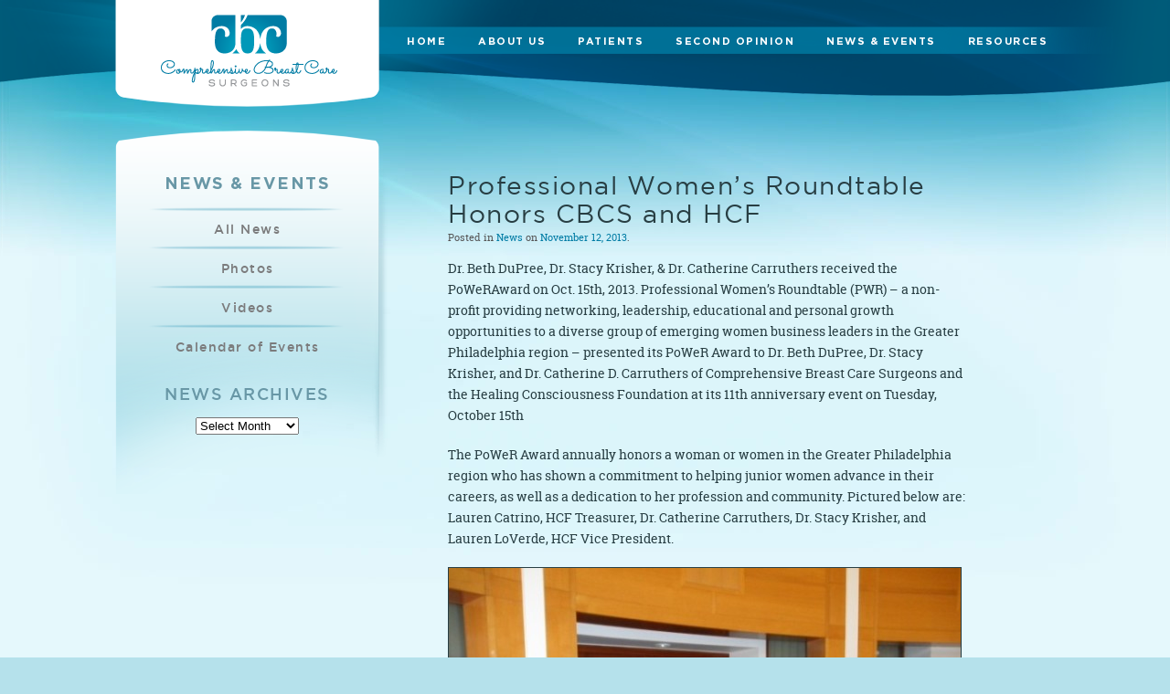

--- FILE ---
content_type: text/html; charset=UTF-8
request_url: http://www.comprehensivebreastcare.com/2013/11/professional-womens-roundtable-honors-cbcs-and-hcf/
body_size: 58289
content:
<!DOCTYPE html>
<!--[if IE 7]>
<html class="ie ie7" lang="en-US">
<![endif]-->
<!--[if IE 8]>
<html class="ie ie8" lang="en-US">
<![endif]-->
<!--[if !(IE 7) | !(IE 8)  ]><!-->
<html lang="en-US">
<!--<![endif]-->
<head>
<meta charset="UTF-8" />
<meta name="viewport" content="width=device-width" />

<meta name="description" content="Comprehensive Breast Care Surgeons, in suburban Philadelphia, believes that using a holistic approach to healing is equally important as the surgery we perform.">

<title>Professional Women’s Roundtable Honors CBCS and HCF | Comprehensive Breast Care Surgeons</title>
<meta name="viewport" content="width=device-width, initial-scale=1.0">


<link rel="apple-touch-icon" sizes="57x57" href="/apple-touch-icon-57x57.png">
<link rel="apple-touch-icon" sizes="114x114" href="/apple-touch-icon-114x114.png">
<link rel="apple-touch-icon" sizes="72x72" href="/apple-touch-icon-72x72.png">
<link rel="apple-touch-icon" sizes="144x144" href="/apple-touch-icon-144x144.png">
<link rel="apple-touch-icon" sizes="60x60" href="/apple-touch-icon-60x60.png">
<link rel="apple-touch-icon" sizes="120x120" href="/apple-touch-icon-120x120.png">
<link rel="apple-touch-icon" sizes="76x76" href="/apple-touch-icon-76x76.png">
<link rel="apple-touch-icon" sizes="152x152" href="/apple-touch-icon-152x152.png">
<link rel="icon" type="image/png" href="/favicon-96x96.png" sizes="96x96">
<link rel="icon" type="image/png" href="/favicon-16x16.png" sizes="16x16">
<link rel="icon" type="image/png" href="/favicon-32x32.png" sizes="32x32">
<meta name="msapplication-TileColor" content="#ffffff">
<meta name="msapplication-TileImage" content="/mstile-144x144.png">


<link rel="profile" href="http://gmpg.org/xfn/11" />
<link rel="pingback" href="http://www.comprehensivebreastcare.com/xmlrpc.php" />
<!--[if lt IE 9]>
<script src="/wp-content/themes/CBCS/js/html5.js" type="text/javascript"></script>
<![endif]-->
<meta name='robots' content='max-image-preview:large' />
<link rel="dns-prefetch" href="http://static.hupso.com/share/js/share_toolbar.js"><link rel="preconnect" href="http://static.hupso.com/share/js/share_toolbar.js"><link rel="preload" href="http://static.hupso.com/share/js/share_toolbar.js"><meta property="og:image" content="/wp-content/uploads/2014/07/Pwr-awards-2013-600x450-300x225.jpg"/><link rel='dns-prefetch' href='//fonts.googleapis.com' />
<link rel="alternate" type="application/rss+xml" title="Comprehensive Breast Care Surgeons &raquo; Feed" href="http://www.comprehensivebreastcare.com/feed/" />
<link rel="alternate" type="application/rss+xml" title="Comprehensive Breast Care Surgeons &raquo; Comments Feed" href="http://www.comprehensivebreastcare.com/comments/feed/" />
<script type="text/javascript">
/* <![CDATA[ */
window._wpemojiSettings = {"baseUrl":"https:\/\/s.w.org\/images\/core\/emoji\/15.0.3\/72x72\/","ext":".png","svgUrl":"https:\/\/s.w.org\/images\/core\/emoji\/15.0.3\/svg\/","svgExt":".svg","source":{"concatemoji":"http:\/\/www.comprehensivebreastcare.com\/wp-includes\/js\/wp-emoji-release.min.js?ver=6.5.7"}};
/*! This file is auto-generated */
!function(i,n){var o,s,e;function c(e){try{var t={supportTests:e,timestamp:(new Date).valueOf()};sessionStorage.setItem(o,JSON.stringify(t))}catch(e){}}function p(e,t,n){e.clearRect(0,0,e.canvas.width,e.canvas.height),e.fillText(t,0,0);var t=new Uint32Array(e.getImageData(0,0,e.canvas.width,e.canvas.height).data),r=(e.clearRect(0,0,e.canvas.width,e.canvas.height),e.fillText(n,0,0),new Uint32Array(e.getImageData(0,0,e.canvas.width,e.canvas.height).data));return t.every(function(e,t){return e===r[t]})}function u(e,t,n){switch(t){case"flag":return n(e,"\ud83c\udff3\ufe0f\u200d\u26a7\ufe0f","\ud83c\udff3\ufe0f\u200b\u26a7\ufe0f")?!1:!n(e,"\ud83c\uddfa\ud83c\uddf3","\ud83c\uddfa\u200b\ud83c\uddf3")&&!n(e,"\ud83c\udff4\udb40\udc67\udb40\udc62\udb40\udc65\udb40\udc6e\udb40\udc67\udb40\udc7f","\ud83c\udff4\u200b\udb40\udc67\u200b\udb40\udc62\u200b\udb40\udc65\u200b\udb40\udc6e\u200b\udb40\udc67\u200b\udb40\udc7f");case"emoji":return!n(e,"\ud83d\udc26\u200d\u2b1b","\ud83d\udc26\u200b\u2b1b")}return!1}function f(e,t,n){var r="undefined"!=typeof WorkerGlobalScope&&self instanceof WorkerGlobalScope?new OffscreenCanvas(300,150):i.createElement("canvas"),a=r.getContext("2d",{willReadFrequently:!0}),o=(a.textBaseline="top",a.font="600 32px Arial",{});return e.forEach(function(e){o[e]=t(a,e,n)}),o}function t(e){var t=i.createElement("script");t.src=e,t.defer=!0,i.head.appendChild(t)}"undefined"!=typeof Promise&&(o="wpEmojiSettingsSupports",s=["flag","emoji"],n.supports={everything:!0,everythingExceptFlag:!0},e=new Promise(function(e){i.addEventListener("DOMContentLoaded",e,{once:!0})}),new Promise(function(t){var n=function(){try{var e=JSON.parse(sessionStorage.getItem(o));if("object"==typeof e&&"number"==typeof e.timestamp&&(new Date).valueOf()<e.timestamp+604800&&"object"==typeof e.supportTests)return e.supportTests}catch(e){}return null}();if(!n){if("undefined"!=typeof Worker&&"undefined"!=typeof OffscreenCanvas&&"undefined"!=typeof URL&&URL.createObjectURL&&"undefined"!=typeof Blob)try{var e="postMessage("+f.toString()+"("+[JSON.stringify(s),u.toString(),p.toString()].join(",")+"));",r=new Blob([e],{type:"text/javascript"}),a=new Worker(URL.createObjectURL(r),{name:"wpTestEmojiSupports"});return void(a.onmessage=function(e){c(n=e.data),a.terminate(),t(n)})}catch(e){}c(n=f(s,u,p))}t(n)}).then(function(e){for(var t in e)n.supports[t]=e[t],n.supports.everything=n.supports.everything&&n.supports[t],"flag"!==t&&(n.supports.everythingExceptFlag=n.supports.everythingExceptFlag&&n.supports[t]);n.supports.everythingExceptFlag=n.supports.everythingExceptFlag&&!n.supports.flag,n.DOMReady=!1,n.readyCallback=function(){n.DOMReady=!0}}).then(function(){return e}).then(function(){var e;n.supports.everything||(n.readyCallback(),(e=n.source||{}).concatemoji?t(e.concatemoji):e.wpemoji&&e.twemoji&&(t(e.twemoji),t(e.wpemoji)))}))}((window,document),window._wpemojiSettings);
/* ]]> */
</script>
<style id='wp-emoji-styles-inline-css' type='text/css'>

	img.wp-smiley, img.emoji {
		display: inline !important;
		border: none !important;
		box-shadow: none !important;
		height: 1em !important;
		width: 1em !important;
		margin: 0 0.07em !important;
		vertical-align: -0.1em !important;
		background: none !important;
		padding: 0 !important;
	}
</style>
<link rel='stylesheet' id='wp-block-library-css' href='http://www.comprehensivebreastcare.com/wp-includes/css/dist/block-library/style.min.css?ver=6.5.7' type='text/css' media='all' />
<style id='classic-theme-styles-inline-css' type='text/css'>
/*! This file is auto-generated */
.wp-block-button__link{color:#fff;background-color:#32373c;border-radius:9999px;box-shadow:none;text-decoration:none;padding:calc(.667em + 2px) calc(1.333em + 2px);font-size:1.125em}.wp-block-file__button{background:#32373c;color:#fff;text-decoration:none}
</style>
<style id='global-styles-inline-css' type='text/css'>
body{--wp--preset--color--black: #000000;--wp--preset--color--cyan-bluish-gray: #abb8c3;--wp--preset--color--white: #ffffff;--wp--preset--color--pale-pink: #f78da7;--wp--preset--color--vivid-red: #cf2e2e;--wp--preset--color--luminous-vivid-orange: #ff6900;--wp--preset--color--luminous-vivid-amber: #fcb900;--wp--preset--color--light-green-cyan: #7bdcb5;--wp--preset--color--vivid-green-cyan: #00d084;--wp--preset--color--pale-cyan-blue: #8ed1fc;--wp--preset--color--vivid-cyan-blue: #0693e3;--wp--preset--color--vivid-purple: #9b51e0;--wp--preset--gradient--vivid-cyan-blue-to-vivid-purple: linear-gradient(135deg,rgba(6,147,227,1) 0%,rgb(155,81,224) 100%);--wp--preset--gradient--light-green-cyan-to-vivid-green-cyan: linear-gradient(135deg,rgb(122,220,180) 0%,rgb(0,208,130) 100%);--wp--preset--gradient--luminous-vivid-amber-to-luminous-vivid-orange: linear-gradient(135deg,rgba(252,185,0,1) 0%,rgba(255,105,0,1) 100%);--wp--preset--gradient--luminous-vivid-orange-to-vivid-red: linear-gradient(135deg,rgba(255,105,0,1) 0%,rgb(207,46,46) 100%);--wp--preset--gradient--very-light-gray-to-cyan-bluish-gray: linear-gradient(135deg,rgb(238,238,238) 0%,rgb(169,184,195) 100%);--wp--preset--gradient--cool-to-warm-spectrum: linear-gradient(135deg,rgb(74,234,220) 0%,rgb(151,120,209) 20%,rgb(207,42,186) 40%,rgb(238,44,130) 60%,rgb(251,105,98) 80%,rgb(254,248,76) 100%);--wp--preset--gradient--blush-light-purple: linear-gradient(135deg,rgb(255,206,236) 0%,rgb(152,150,240) 100%);--wp--preset--gradient--blush-bordeaux: linear-gradient(135deg,rgb(254,205,165) 0%,rgb(254,45,45) 50%,rgb(107,0,62) 100%);--wp--preset--gradient--luminous-dusk: linear-gradient(135deg,rgb(255,203,112) 0%,rgb(199,81,192) 50%,rgb(65,88,208) 100%);--wp--preset--gradient--pale-ocean: linear-gradient(135deg,rgb(255,245,203) 0%,rgb(182,227,212) 50%,rgb(51,167,181) 100%);--wp--preset--gradient--electric-grass: linear-gradient(135deg,rgb(202,248,128) 0%,rgb(113,206,126) 100%);--wp--preset--gradient--midnight: linear-gradient(135deg,rgb(2,3,129) 0%,rgb(40,116,252) 100%);--wp--preset--font-size--small: 13px;--wp--preset--font-size--medium: 20px;--wp--preset--font-size--large: 36px;--wp--preset--font-size--x-large: 42px;--wp--preset--spacing--20: 0.44rem;--wp--preset--spacing--30: 0.67rem;--wp--preset--spacing--40: 1rem;--wp--preset--spacing--50: 1.5rem;--wp--preset--spacing--60: 2.25rem;--wp--preset--spacing--70: 3.38rem;--wp--preset--spacing--80: 5.06rem;--wp--preset--shadow--natural: 6px 6px 9px rgba(0, 0, 0, 0.2);--wp--preset--shadow--deep: 12px 12px 50px rgba(0, 0, 0, 0.4);--wp--preset--shadow--sharp: 6px 6px 0px rgba(0, 0, 0, 0.2);--wp--preset--shadow--outlined: 6px 6px 0px -3px rgba(255, 255, 255, 1), 6px 6px rgba(0, 0, 0, 1);--wp--preset--shadow--crisp: 6px 6px 0px rgba(0, 0, 0, 1);}:where(.is-layout-flex){gap: 0.5em;}:where(.is-layout-grid){gap: 0.5em;}body .is-layout-flex{display: flex;}body .is-layout-flex{flex-wrap: wrap;align-items: center;}body .is-layout-flex > *{margin: 0;}body .is-layout-grid{display: grid;}body .is-layout-grid > *{margin: 0;}:where(.wp-block-columns.is-layout-flex){gap: 2em;}:where(.wp-block-columns.is-layout-grid){gap: 2em;}:where(.wp-block-post-template.is-layout-flex){gap: 1.25em;}:where(.wp-block-post-template.is-layout-grid){gap: 1.25em;}.has-black-color{color: var(--wp--preset--color--black) !important;}.has-cyan-bluish-gray-color{color: var(--wp--preset--color--cyan-bluish-gray) !important;}.has-white-color{color: var(--wp--preset--color--white) !important;}.has-pale-pink-color{color: var(--wp--preset--color--pale-pink) !important;}.has-vivid-red-color{color: var(--wp--preset--color--vivid-red) !important;}.has-luminous-vivid-orange-color{color: var(--wp--preset--color--luminous-vivid-orange) !important;}.has-luminous-vivid-amber-color{color: var(--wp--preset--color--luminous-vivid-amber) !important;}.has-light-green-cyan-color{color: var(--wp--preset--color--light-green-cyan) !important;}.has-vivid-green-cyan-color{color: var(--wp--preset--color--vivid-green-cyan) !important;}.has-pale-cyan-blue-color{color: var(--wp--preset--color--pale-cyan-blue) !important;}.has-vivid-cyan-blue-color{color: var(--wp--preset--color--vivid-cyan-blue) !important;}.has-vivid-purple-color{color: var(--wp--preset--color--vivid-purple) !important;}.has-black-background-color{background-color: var(--wp--preset--color--black) !important;}.has-cyan-bluish-gray-background-color{background-color: var(--wp--preset--color--cyan-bluish-gray) !important;}.has-white-background-color{background-color: var(--wp--preset--color--white) !important;}.has-pale-pink-background-color{background-color: var(--wp--preset--color--pale-pink) !important;}.has-vivid-red-background-color{background-color: var(--wp--preset--color--vivid-red) !important;}.has-luminous-vivid-orange-background-color{background-color: var(--wp--preset--color--luminous-vivid-orange) !important;}.has-luminous-vivid-amber-background-color{background-color: var(--wp--preset--color--luminous-vivid-amber) !important;}.has-light-green-cyan-background-color{background-color: var(--wp--preset--color--light-green-cyan) !important;}.has-vivid-green-cyan-background-color{background-color: var(--wp--preset--color--vivid-green-cyan) !important;}.has-pale-cyan-blue-background-color{background-color: var(--wp--preset--color--pale-cyan-blue) !important;}.has-vivid-cyan-blue-background-color{background-color: var(--wp--preset--color--vivid-cyan-blue) !important;}.has-vivid-purple-background-color{background-color: var(--wp--preset--color--vivid-purple) !important;}.has-black-border-color{border-color: var(--wp--preset--color--black) !important;}.has-cyan-bluish-gray-border-color{border-color: var(--wp--preset--color--cyan-bluish-gray) !important;}.has-white-border-color{border-color: var(--wp--preset--color--white) !important;}.has-pale-pink-border-color{border-color: var(--wp--preset--color--pale-pink) !important;}.has-vivid-red-border-color{border-color: var(--wp--preset--color--vivid-red) !important;}.has-luminous-vivid-orange-border-color{border-color: var(--wp--preset--color--luminous-vivid-orange) !important;}.has-luminous-vivid-amber-border-color{border-color: var(--wp--preset--color--luminous-vivid-amber) !important;}.has-light-green-cyan-border-color{border-color: var(--wp--preset--color--light-green-cyan) !important;}.has-vivid-green-cyan-border-color{border-color: var(--wp--preset--color--vivid-green-cyan) !important;}.has-pale-cyan-blue-border-color{border-color: var(--wp--preset--color--pale-cyan-blue) !important;}.has-vivid-cyan-blue-border-color{border-color: var(--wp--preset--color--vivid-cyan-blue) !important;}.has-vivid-purple-border-color{border-color: var(--wp--preset--color--vivid-purple) !important;}.has-vivid-cyan-blue-to-vivid-purple-gradient-background{background: var(--wp--preset--gradient--vivid-cyan-blue-to-vivid-purple) !important;}.has-light-green-cyan-to-vivid-green-cyan-gradient-background{background: var(--wp--preset--gradient--light-green-cyan-to-vivid-green-cyan) !important;}.has-luminous-vivid-amber-to-luminous-vivid-orange-gradient-background{background: var(--wp--preset--gradient--luminous-vivid-amber-to-luminous-vivid-orange) !important;}.has-luminous-vivid-orange-to-vivid-red-gradient-background{background: var(--wp--preset--gradient--luminous-vivid-orange-to-vivid-red) !important;}.has-very-light-gray-to-cyan-bluish-gray-gradient-background{background: var(--wp--preset--gradient--very-light-gray-to-cyan-bluish-gray) !important;}.has-cool-to-warm-spectrum-gradient-background{background: var(--wp--preset--gradient--cool-to-warm-spectrum) !important;}.has-blush-light-purple-gradient-background{background: var(--wp--preset--gradient--blush-light-purple) !important;}.has-blush-bordeaux-gradient-background{background: var(--wp--preset--gradient--blush-bordeaux) !important;}.has-luminous-dusk-gradient-background{background: var(--wp--preset--gradient--luminous-dusk) !important;}.has-pale-ocean-gradient-background{background: var(--wp--preset--gradient--pale-ocean) !important;}.has-electric-grass-gradient-background{background: var(--wp--preset--gradient--electric-grass) !important;}.has-midnight-gradient-background{background: var(--wp--preset--gradient--midnight) !important;}.has-small-font-size{font-size: var(--wp--preset--font-size--small) !important;}.has-medium-font-size{font-size: var(--wp--preset--font-size--medium) !important;}.has-large-font-size{font-size: var(--wp--preset--font-size--large) !important;}.has-x-large-font-size{font-size: var(--wp--preset--font-size--x-large) !important;}
.wp-block-navigation a:where(:not(.wp-element-button)){color: inherit;}
:where(.wp-block-post-template.is-layout-flex){gap: 1.25em;}:where(.wp-block-post-template.is-layout-grid){gap: 1.25em;}
:where(.wp-block-columns.is-layout-flex){gap: 2em;}:where(.wp-block-columns.is-layout-grid){gap: 2em;}
.wp-block-pullquote{font-size: 1.5em;line-height: 1.6;}
</style>
<link rel='stylesheet' id='contact-form-7-css' href='/wp-content/plugins/contact-form-7/includes/css/styles.css?ver=5.7.7' type='text/css' media='all' />
<link rel='stylesheet' id='hupso_css-css' href='/wp-content/plugins/hupso-share-buttons-for-twitter-facebook-google/style.css?ver=6.5.7' type='text/css' media='all' />
<link rel='stylesheet' id='hamburger.css-css' href='/wp-content/plugins/wp-responsive-menu/assets/css/wpr-hamburger.css?ver=3.2.1' type='text/css' media='all' />
<link rel='stylesheet' id='wprmenu.css-css' href='/wp-content/plugins/wp-responsive-menu/assets/css/wprmenu.css?ver=3.2.1' type='text/css' media='all' />
<style id='wprmenu.css-inline-css' type='text/css'>
@media only screen and ( max-width: 1105px ) {html body div.wprm-wrapper {overflow: scroll;}html body div.wprm-overlay{ background: rgb(0,0,0) }#wprmenu_bar {background-image: url();background-size: cover ;background-repeat: repeat;}#wprmenu_bar {background-color: #ffffff;}html body div#mg-wprm-wrap .wpr_submit .icon.icon-search {color: #FFFFFF;}#wprmenu_bar .menu_title,#wprmenu_bar .wprmenu_icon_menu,#wprmenu_bar .menu_title a {color: #ffffff;}#wprmenu_bar .menu_title a {font-size: 20px;font-weight: normal;}#mg-wprm-wrap li.menu-item a {font-size: 19px;text-transform: capitalize;font-weight: 300;}#mg-wprm-wrap li.menu-item-has-children ul.sub-menu a {font-size: 19px;text-transform: capitalize;font-weight: 300;}#mg-wprm-wrap li.current-menu-item > a {background: #1e98b6;}#mg-wprm-wrap li.current-menu-item > a,#mg-wprm-wrap li.current-menu-item span.wprmenu_icon{color: #FFFFFF !important;}#mg-wprm-wrap {background-color: #1e98b6;}.cbp-spmenu-push-toright,.cbp-spmenu-push-toright .mm-slideout {left: 80% ;}.cbp-spmenu-push-toleft {left: -80% ;}#mg-wprm-wrap.cbp-spmenu-right,#mg-wprm-wrap.cbp-spmenu-left,#mg-wprm-wrap.cbp-spmenu-right.custom,#mg-wprm-wrap.cbp-spmenu-left.custom,.cbp-spmenu-vertical {width: 80%;max-width: 400px;}#mg-wprm-wrap ul#wprmenu_menu_ul li.menu-item a,div#mg-wprm-wrap ul li span.wprmenu_icon {color: #FFFFFF;}#mg-wprm-wrap ul#wprmenu_menu_ul li.menu-item:valid ~ a{color: #FFFFFF;}#mg-wprm-wrap ul#wprmenu_menu_ul li.menu-item a:hover {background: #1e98b6;color: #FFFFFF !important;}div#mg-wprm-wrap ul>li:hover>span.wprmenu_icon {color: #FFFFFF !important;}.wprmenu_bar .hamburger-inner,.wprmenu_bar .hamburger-inner::before,.wprmenu_bar .hamburger-inner::after {background: #000000;}.wprmenu_bar .hamburger:hover .hamburger-inner,.wprmenu_bar .hamburger:hover .hamburger-inner::before,.wprmenu_bar .hamburger:hover .hamburger-inner::after {background: #FFFFFF;}#wprmenu_menu.left {width:80%;left: -80%;right: auto;}#wprmenu_menu.right {width:80%;right: -80%;left: auto;}.wprmenu_bar .hamburger {float: right;}.wprmenu_bar #custom_menu_icon.hamburger {top: 0px;right: 0px;float: right;background-color: #CCCCCC;}html body div#wprmenu_bar {height : 42px;}#mg-wprm-wrap.cbp-spmenu-left,#mg-wprm-wrap.cbp-spmenu-right,#mg-widgetmenu-wrap.cbp-spmenu-widget-left,#mg-widgetmenu-wrap.cbp-spmenu-widget-right {top: 42px !important;}.wpr_custom_menu #custom_menu_icon {display: block;}html { padding-top: 42px !important; }#wprmenu_bar,#mg-wprm-wrap { display: block; }div#wpadminbar { position: fixed; }}
</style>
<link rel='stylesheet' id='wpr_icons-css' href='/wp-content/plugins/wp-responsive-menu/inc/assets/icons/wpr-icons.css?ver=3.2.1' type='text/css' media='all' />
<link rel='stylesheet' id='cbcs-fonts-css' href='http://fonts.googleapis.com/css?family=Open+Sans:400italic,700italic,400,700&#038;subset=latin,latin-ext' type='text/css' media='all' />
<link rel='stylesheet' id='cbcs-style-css' href='/wp-content/themes/CBCS/style.css?ver=6.5.7' type='text/css' media='all' />
<!--[if lt IE 9]>
<link rel='stylesheet' id='cbcs-ie-css' href='/wp-content/themes/CBCS/css/ie.css?ver=20121010' type='text/css' media='all' />
<![endif]-->
<script type="text/javascript" src="http://www.comprehensivebreastcare.com/wp-includes/js/jquery/jquery.min.js?ver=3.7.1" id="jquery-core-js"></script>
<script type="text/javascript" src="http://www.comprehensivebreastcare.com/wp-includes/js/jquery/jquery-migrate.min.js?ver=3.4.1" id="jquery-migrate-js"></script>
<script type="text/javascript" src="/wp-content/plugins/wp-responsive-menu/assets/js/modernizr.custom.js?ver=3.2.1" id="modernizr-js"></script>
<script type="text/javascript" src="/wp-content/plugins/wp-responsive-menu/assets/js/touchSwipe.js?ver=3.2.1" id="touchSwipe-js"></script>
<script type="text/javascript" id="wprmenu.js-js-extra">
/* <![CDATA[ */
var wprmenu = {"zooming":"no","from_width":"1105","push_width":"400","menu_width":"80","parent_click":"yes","swipe":"yes","enable_overlay":"1","wprmenuDemoId":""};
/* ]]> */
</script>
<script type="text/javascript" src="/wp-content/plugins/wp-responsive-menu/assets/js/wprmenu.js?ver=3.2.1" id="wprmenu.js-js"></script>
<script type="text/javascript" src="/wp-content/plugins/google-analyticator/external-tracking.min.js?ver=6.5.7" id="ga-external-tracking-js"></script>
<link rel="https://api.w.org/" href="http://www.comprehensivebreastcare.com/wp-json/" /><link rel="alternate" type="application/json" href="http://www.comprehensivebreastcare.com/wp-json/wp/v2/posts/96" /><link rel="EditURI" type="application/rsd+xml" title="RSD" href="http://www.comprehensivebreastcare.com/xmlrpc.php?rsd" />
<meta name="generator" content="WordPress 6.5.7" />
<link rel="canonical" href="http://www.comprehensivebreastcare.com/2013/11/professional-womens-roundtable-honors-cbcs-and-hcf/" />
<link rel='shortlink' href='http://www.comprehensivebreastcare.com/?p=96' />
<link rel="alternate" type="application/json+oembed" href="http://www.comprehensivebreastcare.com/wp-json/oembed/1.0/embed?url=http%3A%2F%2Fwww.comprehensivebreastcare.com%2F2013%2F11%2Fprofessional-womens-roundtable-honors-cbcs-and-hcf%2F" />
<link rel="alternate" type="text/xml+oembed" href="http://www.comprehensivebreastcare.com/wp-json/oembed/1.0/embed?url=http%3A%2F%2Fwww.comprehensivebreastcare.com%2F2013%2F11%2Fprofessional-womens-roundtable-honors-cbcs-and-hcf%2F&#038;format=xml" />
<!-- Google Analytics Tracking by Google Analyticator 6.5.7 -->
<script type="text/javascript">
    var analyticsFileTypes = [];
    var analyticsSnippet = 'disabled';
    var analyticsEventTracking = 'enabled';
</script>
<script type="text/javascript">
	(function(i,s,o,g,r,a,m){i['GoogleAnalyticsObject']=r;i[r]=i[r]||function(){
	(i[r].q=i[r].q||[]).push(arguments)},i[r].l=1*new Date();a=s.createElement(o),
	m=s.getElementsByTagName(o)[0];a.async=1;a.src=g;m.parentNode.insertBefore(a,m)
	})(window,document,'script','//www.google-analytics.com/analytics.js','ga');
	ga('create', 'UA-25843662-1', 'auto');
 
	ga('send', 'pageview');
</script>

</head>

<body class="post-template-default single single-post postid-96 single-format-standard custom-font-enabled">
<a id="top"></a>


<div class="all-content">

<div class="header">

<div class="main-slider">
<div class="soliloquy-outer-container" data-soliloquy-loaded="0"><div aria-live="polite" id="soliloquy-container-88" class="soliloquy-container soliloquy-transition-fade soliloquy-fade  soliloquy-theme-classic no-js" style="max-width:1235px;margin:0 auto 0px;"><ul id="soliloquy-88" class="soliloquy-slider soliloquy-slides soliloquy-wrap soliloquy-clear"><li aria-hidden="true" class="soliloquy-item soliloquy-item-1 soliloquy-id-137 soliloquy-image-slide" draggable="false" style="list-style:none;"><img loading="lazy" id="soliloquy-image-137" class="soliloquy-image soliloquy-image-1" src="/wp-content/uploads/2014/07/main-slider01-tech-1235x323_c.jpg" alt="main-slider01-tech" /></li><li aria-hidden="true" class="soliloquy-item soliloquy-item-2 soliloquy-id-138 soliloquy-image-slide" draggable="false" style="list-style:none;"><img loading="lazy" id="soliloquy-image-138" class="soliloquy-image soliloquy-image-2 soliloquy-preload" src="/wp-content/plugins/soliloquy/assets/css/images/holder.gif" data-soliloquy-src="/wp-content/uploads/2014/07/main-slider02-healing-1235x323_c.jpg" alt="main-slider02-healing" /></li><li aria-hidden="true" class="soliloquy-item soliloquy-item-3 soliloquy-id-136 soliloquy-image-slide" draggable="false" style="list-style:none;"><img loading="lazy" id="soliloquy-image-136" class="soliloquy-image soliloquy-image-3 soliloquy-preload" src="/wp-content/plugins/soliloquy/assets/css/images/holder.gif" data-soliloquy-src="/wp-content/uploads/2014/07/main_slider03-yesterday-is-history-1235x323_c.jpg" alt="main_slider03-yesterday-is-history" /></li><li aria-hidden="true" class="soliloquy-item soliloquy-item-4 soliloquy-id-139 soliloquy-image-slide" draggable="false" style="list-style:none;"><img loading="lazy" id="soliloquy-image-139" class="soliloquy-image soliloquy-image-4 soliloquy-preload" src="/wp-content/plugins/soliloquy/assets/css/images/holder.gif" data-soliloquy-src="/wp-content/uploads/2014/07/main-slider04-risk-1235x323_c.jpg" alt="main-slider04-risk" /></li></ul></div><noscript><div class="soliloquy-no-js" style="display:none;visibility:hidden;height:0;line-height:0;opacity:0;"><img class="soliloquy-image soliloquy-no-js-image skip-lazy" loading="lazy" src="/wp-content/uploads/2014/07/main-slider01-tech.jpg" alt="main-slider01-tech" /><img class="soliloquy-image soliloquy-no-js-image skip-lazy" loading="lazy" src="/wp-content/uploads/2014/07/main-slider02-healing.jpg" alt="main-slider02-healing" /><img class="soliloquy-image soliloquy-no-js-image skip-lazy" loading="lazy" src="/wp-content/uploads/2014/07/main_slider03-yesterday-is-history.jpg" alt="main_slider03-yesterday-is-history" /><img class="soliloquy-image soliloquy-no-js-image skip-lazy" loading="lazy" src="/wp-content/uploads/2014/07/main-slider04-risk.jpg" alt="main-slider04-risk" /></div></noscript></div></div><!-- /main-slider -->

<header>

<h1 class="site-title"><a href="http://www.comprehensivebreastcare.com/" title="Comprehensive Breast Care Surgeons" rel="home" data-0="-moz-opacity: 1.0;  -khtml-opacity: 1.0; opacity: 1.0;" data-45="-moz-opacity: 1.0;  -khtml-opacity: 1.0; opacity: 1.0;" data-90="-moz-opacity: 0.0; -khtml-opacity: 0.0; opacity: 0.0;"><span>Comprehensive Breast Care Surgeons</span></a></h1>


<nav id="site-navigation" class="main-navigation" role="navigation">
			<h3 class="menu-toggle">Menu</h3>
			<a class="assistive-text" href="#content" title="Skip to content">Skip to content</a>
			<div class="menu-main_menu-container"><ul id="menu-main_menu" class="nav-menu"><li id="menu-item-38" class="menu-item menu-item-type-custom menu-item-object-custom menu-item-home menu-item-38"><a href="http://www.comprehensivebreastcare.com">Home</a></li>
<li id="menu-item-40" class="menu-item menu-item-type-post_type menu-item-object-page menu-item-has-children menu-item-40"><a href="http://www.comprehensivebreastcare.com/about-us/">About Us</a>
<ul class="sub-menu">
	<li id="menu-item-41" class="menu-item menu-item-type-post_type menu-item-object-page menu-item-41"><a href="http://www.comprehensivebreastcare.com/about-us/our-physicians/">Our Physicians</a></li>
	<li id="menu-item-145" class="menu-item menu-item-type-post_type menu-item-object-page menu-item-145"><a href="http://www.comprehensivebreastcare.com/about-us/our-practitioners/">Our Practitioners</a></li>
	<li id="menu-item-42" class="menu-item menu-item-type-post_type menu-item-object-page menu-item-42"><a href="http://www.comprehensivebreastcare.com/about-us/our-staff/">Our Staff</a></li>
	<li id="menu-item-43" class="menu-item menu-item-type-post_type menu-item-object-page menu-item-43"><a href="http://www.comprehensivebreastcare.com/about-us/our-space/">Our Space</a></li>
	<li id="menu-item-44" class="menu-item menu-item-type-post_type menu-item-object-page menu-item-44"><a href="http://www.comprehensivebreastcare.com/about-us/contact-us/">Contact Us</a></li>
</ul>
</li>
<li id="menu-item-45" class="menu-item menu-item-type-post_type menu-item-object-page menu-item-has-children menu-item-45"><a href="http://www.comprehensivebreastcare.com/patients/">Patients</a>
<ul class="sub-menu">
	<li id="menu-item-46" class="menu-item menu-item-type-post_type menu-item-object-page menu-item-46"><a href="http://www.comprehensivebreastcare.com/patients/new-patient-forms/">New Patient Forms</a></li>
	<li id="menu-item-47" class="menu-item menu-item-type-post_type menu-item-object-page menu-item-47"><a href="http://www.comprehensivebreastcare.com/patients/what-to-bring-to-your-appointment/">What to Bring to Your Appointment</a></li>
	<li id="menu-item-122" class="menu-item menu-item-type-custom menu-item-object-custom menu-item-122"><a target="_blank" rel="noopener" href="http://17399.portal.athenahealth.com">Existing Patient Portal</a></li>
</ul>
</li>
<li id="menu-item-49" class="menu-item menu-item-type-post_type menu-item-object-page menu-item-has-children menu-item-49"><a href="http://www.comprehensivebreastcare.com/second-opinion/">Second Opinion</a>
<ul class="sub-menu">
	<li id="menu-item-200" class="menu-item menu-item-type-post_type menu-item-object-page menu-item-200"><a href="http://www.comprehensivebreastcare.com/second-opinion/why-get-a-second-opinion/">Why get a Second Opinion?</a></li>
	<li id="menu-item-50" class="menu-item menu-item-type-post_type menu-item-object-page menu-item-50"><a href="http://www.comprehensivebreastcare.com/second-opinion/consultation/">Consultation</a></li>
	<li id="menu-item-51" class="menu-item menu-item-type-post_type menu-item-object-page menu-item-51"><a href="http://www.comprehensivebreastcare.com/second-opinion/what-we-need/">What we need</a></li>
	<li id="menu-item-52" class="menu-item menu-item-type-post_type menu-item-object-page menu-item-52"><a href="http://www.comprehensivebreastcare.com/second-opinion/meeting-your-expectations/">Meeting your expectations</a></li>
</ul>
</li>
<li id="menu-item-53" class="menu-item menu-item-type-post_type menu-item-object-page current_page_parent menu-item-has-children menu-item-53"><a href="http://www.comprehensivebreastcare.com/news-events/">News &#038; Events</a>
<ul class="sub-menu">
	<li id="menu-item-108" class="menu-item menu-item-type-post_type menu-item-object-page current_page_parent menu-item-108"><a href="http://www.comprehensivebreastcare.com/news-events/">All News</a></li>
	<li id="menu-item-109" class="menu-item menu-item-type-taxonomy menu-item-object-category menu-item-109"><a href="http://www.comprehensivebreastcare.com/category/photos/">Photos</a></li>
	<li id="menu-item-110" class="menu-item menu-item-type-taxonomy menu-item-object-category menu-item-110"><a href="http://www.comprehensivebreastcare.com/category/videos/">Videos</a></li>
	<li id="menu-item-135" class="menu-item menu-item-type-custom menu-item-object-custom menu-item-135"><a href="/events/">Calendar of Events</a></li>
</ul>
</li>
<li id="menu-item-54" class="menu-item menu-item-type-post_type menu-item-object-page menu-item-has-children menu-item-54"><a href="http://www.comprehensivebreastcare.com/resources/">Resources</a>
<ul class="sub-menu">
	<li id="menu-item-82" class="menu-item menu-item-type-post_type menu-item-object-page menu-item-82"><a href="http://www.comprehensivebreastcare.com/resources/breast-health/">Breast Health</a></li>
	<li id="menu-item-81" class="menu-item menu-item-type-post_type menu-item-object-page menu-item-81"><a href="http://www.comprehensivebreastcare.com/resources/breast-imaging/">Breast Imaging</a></li>
	<li id="menu-item-80" class="menu-item menu-item-type-post_type menu-item-object-page menu-item-80"><a href="http://www.comprehensivebreastcare.com/resources/breast-cancer/">Breast Cancer</a></li>
	<li id="menu-item-181" class="menu-item menu-item-type-post_type menu-item-object-page menu-item-181"><a href="http://www.comprehensivebreastcare.com/resources/genetic-counseling/">Genetic Counseling</a></li>
	<li id="menu-item-79" class="menu-item menu-item-type-post_type menu-item-object-page menu-item-79"><a href="http://www.comprehensivebreastcare.com/resources/life-after-cancer/">Life After Cancer</a></li>
	<li id="menu-item-78" class="menu-item menu-item-type-post_type menu-item-object-page menu-item-78"><a href="http://www.comprehensivebreastcare.com/resources/risk-reduction/">Risk Reduction</a></li>
</ul>
</li>
</ul></div></nav><!-- #site-navigation -->

</header><!-- #masthead -->
</div><!-- /header -->


<div class="main-content">






	<aside id="subnav" data-0="top: 143px;" data-90="top: 61px;">

<div class="menu-main_menu-container"><ul id="menu-main_menu-1" class="menu"><li class="menu-item menu-item-type-post_type menu-item-object-page current-menu-item page_item page-item-6 current_page_item menu-item-has-children menu-item-40"><a href="/news-events/">News & Events</a>
<ul class="sub-menu">
	<li class="menu-item menu-item-type-post_type menu-item-object-page"><a href="/news-events/">All News</a></li>
	<li class="menu-item menu-item-type-post_type menu-item-object-page"><a href="/category/photos/">Photos</a></li>
	<li class="menu-item menu-item-type-post_type menu-item-object-page"><a href="/category/videos/">Videos</a></li>
	<li class="menu-item menu-item-type-post_type menu-item-object-page"><a href="/events/">Calendar of Events</a></li>
</ul>
</li>
</ul></div>



			<aside id="archives-3" class="widget widget_archive"><h3 class="widget-title">News Archives</h3>		<label class="screen-reader-text" for="archives-dropdown-3">News Archives</label>
		<select id="archives-dropdown-3" name="archive-dropdown">
			
			<option value="">Select Month</option>
				<option value='http://www.comprehensivebreastcare.com/2015/04/'> April 2015 </option>
	<option value='http://www.comprehensivebreastcare.com/2015/03/'> March 2015 </option>
	<option value='http://www.comprehensivebreastcare.com/2014/11/'> November 2014 </option>
	<option value='http://www.comprehensivebreastcare.com/2014/10/'> October 2014 </option>
	<option value='http://www.comprehensivebreastcare.com/2014/08/'> August 2014 </option>
	<option value='http://www.comprehensivebreastcare.com/2014/07/'> July 2014 </option>
	<option value='http://www.comprehensivebreastcare.com/2013/11/'> November 2013 </option>

		</select>

			<script type="text/javascript">
/* <![CDATA[ */

(function() {
	var dropdown = document.getElementById( "archives-dropdown-3" );
	function onSelectChange() {
		if ( dropdown.options[ dropdown.selectedIndex ].value !== '' ) {
			document.location.href = this.options[ this.selectedIndex ].value;
		}
	}
	dropdown.onchange = onSelectChange;
})();

/* ]]> */
</script>
</aside></aside><!-- /subnav -->
	

<div class="content">

			
				
	<article id="post-96" class="post-96 post type-post status-publish format-standard has-post-thumbnail hentry category-news">
		        
        
		<div class="entry-header">
						<h3 class="entry-title">Professional Women’s Roundtable Honors CBCS and HCF</h3>
			
<!--  POST META INFO  -->

		<div class="entry-meta">
			Posted in <a href="http://www.comprehensivebreastcare.com/category/news/" rel="category tag">News</a> on <a href="http://www.comprehensivebreastcare.com/2013/11/professional-womens-roundtable-honors-cbcs-and-hcf/" title="8:15 pm" rel="bookmark"><time class="entry-date" datetime="2013-11-12T20:15:16+00:00">November 12, 2013</time></a>.								</div><!-- .entry-meta -->


<!--  END POST META INFO  -->    
        
					</div><!-- .entry-header -->


				<div class="entry-content">
			<p>Dr. Beth DuPree, Dr. Stacy Krisher, &amp; Dr. Catherine Carruthers received the PoWeRAward on Oct. 15th, 2013. Professional Women’s Roundtable (PWR) – a non-profit providing networking, leadership, educational and personal growth opportunities to a diverse group of emerging women business leaders in the Greater Philadelphia region – presented its PoWeR Award to Dr. Beth DuPree, Dr. Stacy Krisher, and Dr. Catherine D. Carruthers of Comprehensive Breast Care Surgeons and the Healing Consciousness Foundation at its 11th anniversary event on Tuesday, October 15th</p>
<p>The PoWeR Award annually honors a woman or women in the Greater Philadelphia region who has shown a commitment to helping junior women advance in their careers, as well as a dedication to her profession and community. Pictured below are: Lauren Catrino, HCF Treasurer, Dr. Catherine Carruthers, Dr. Stacy Krisher, and Lauren LoVerde, HCF Vice President.</p>
			<img width="560" height="420" src="/wp-content/uploads/2014/07/Pwr-awards-2013-600x450-560x420.jpg" class="attachment-large size-large wp-post-image" alt="" decoding="async" fetchpriority="high" srcset="/wp-content/uploads/2014/07/Pwr-awards-2013-600x450-560x420.jpg 560w, /wp-content/uploads/2014/07/Pwr-awards-2013-600x450-300x225.jpg 300w, /wp-content/uploads/2014/07/Pwr-awards-2013-600x450.jpg 600w" sizes="(max-width: 560px) 100vw, 560px" />    
            <div style="padding-bottom:0px; padding-top:30px;" class="hupso-share-buttons"><!-- Hupso Share Buttons - https://www.hupso.com/share/ --><a class="hupso_toolbar" href="https://www.hupso.com/share/"><img src="http://static.hupso.com/share/buttons/share-small.png" style="border:0px; padding-top: 5px; float:left;" alt="Share Button"/></a><script type="text/javascript">var hupso_services_t=new Array("Twitter","Facebook","Google Plus","Pinterest","Reddit","Delicious","Email","Print");var hupso_background_t="#EAF4FF";var hupso_border_t="#66CCFF";var hupso_toolbar_size_t="small";var hupso_image_folder_url = "";var hupso_url_t="http://www.comprehensivebreastcare.com/2013/11/professional-womens-roundtable-honors-cbcs-and-hcf/";var hupso_title_t="Professional Women’s Roundtable Honors CBCS and HCF";</script><script type="text/javascript" src="http://static.hupso.com/share/js/share_toolbar.js"></script><!-- Hupso Share Buttons --></div>        
					</div><!-- .entry-content -->
		        
        
        
        
        
	</article><!-- #post -->

				<nav class="nav-single">
					<h3 class="assistive-text">Post navigation</h3>
					<span class="nav-previous"></span>
					<span class="nav-next"><a href="http://www.comprehensivebreastcare.com/2013/11/metafriends-retreat-nov-2013/" rel="next">MetaFriends Retreat – Nov 2013 <span class="meta-nav">&rarr;</span></a></span>
				</nav><!-- .nav-single -->

				
<div id="comments" class="comments-area">

	
	
	
</div><!-- #comments .comments-area -->
			
</div><!-- /content -->



</div><!-- /main-content -->


</div><!-- /all-content -->


<div class="footer">

<footer>

<div class="menu-main_menu-container"><ul id="menu-main_menu-1" class="nav-menu"><li class="menu-item menu-item-type-custom menu-item-object-custom menu-item-home menu-item-38"><a href="http://www.comprehensivebreastcare.com">Home</a></li>
<li class="menu-item menu-item-type-post_type menu-item-object-page menu-item-has-children menu-item-40"><a href="http://www.comprehensivebreastcare.com/about-us/">About Us</a>
<ul class="sub-menu">
	<li class="menu-item menu-item-type-post_type menu-item-object-page menu-item-41"><a href="http://www.comprehensivebreastcare.com/about-us/our-physicians/">Our Physicians</a></li>
	<li class="menu-item menu-item-type-post_type menu-item-object-page menu-item-145"><a href="http://www.comprehensivebreastcare.com/about-us/our-practitioners/">Our Practitioners</a></li>
	<li class="menu-item menu-item-type-post_type menu-item-object-page menu-item-42"><a href="http://www.comprehensivebreastcare.com/about-us/our-staff/">Our Staff</a></li>
	<li class="menu-item menu-item-type-post_type menu-item-object-page menu-item-43"><a href="http://www.comprehensivebreastcare.com/about-us/our-space/">Our Space</a></li>
	<li class="menu-item menu-item-type-post_type menu-item-object-page menu-item-44"><a href="http://www.comprehensivebreastcare.com/about-us/contact-us/">Contact Us</a></li>
</ul>
</li>
<li class="menu-item menu-item-type-post_type menu-item-object-page menu-item-has-children menu-item-45"><a href="http://www.comprehensivebreastcare.com/patients/">Patients</a>
<ul class="sub-menu">
	<li class="menu-item menu-item-type-post_type menu-item-object-page menu-item-46"><a href="http://www.comprehensivebreastcare.com/patients/new-patient-forms/">New Patient Forms</a></li>
	<li class="menu-item menu-item-type-post_type menu-item-object-page menu-item-47"><a href="http://www.comprehensivebreastcare.com/patients/what-to-bring-to-your-appointment/">What to Bring to Your Appointment</a></li>
	<li class="menu-item menu-item-type-custom menu-item-object-custom menu-item-122"><a target="_blank" rel="noopener" href="http://17399.portal.athenahealth.com">Existing Patient Portal</a></li>
</ul>
</li>
<li class="menu-item menu-item-type-post_type menu-item-object-page menu-item-has-children menu-item-49"><a href="http://www.comprehensivebreastcare.com/second-opinion/">Second Opinion</a>
<ul class="sub-menu">
	<li class="menu-item menu-item-type-post_type menu-item-object-page menu-item-200"><a href="http://www.comprehensivebreastcare.com/second-opinion/why-get-a-second-opinion/">Why get a Second Opinion?</a></li>
	<li class="menu-item menu-item-type-post_type menu-item-object-page menu-item-50"><a href="http://www.comprehensivebreastcare.com/second-opinion/consultation/">Consultation</a></li>
	<li class="menu-item menu-item-type-post_type menu-item-object-page menu-item-51"><a href="http://www.comprehensivebreastcare.com/second-opinion/what-we-need/">What we need</a></li>
	<li class="menu-item menu-item-type-post_type menu-item-object-page menu-item-52"><a href="http://www.comprehensivebreastcare.com/second-opinion/meeting-your-expectations/">Meeting your expectations</a></li>
</ul>
</li>
<li class="menu-item menu-item-type-post_type menu-item-object-page current_page_parent menu-item-has-children menu-item-53"><a href="http://www.comprehensivebreastcare.com/news-events/">News &#038; Events</a>
<ul class="sub-menu">
	<li class="menu-item menu-item-type-post_type menu-item-object-page current_page_parent menu-item-108"><a href="http://www.comprehensivebreastcare.com/news-events/">All News</a></li>
	<li class="menu-item menu-item-type-taxonomy menu-item-object-category menu-item-109"><a href="http://www.comprehensivebreastcare.com/category/photos/">Photos</a></li>
	<li class="menu-item menu-item-type-taxonomy menu-item-object-category menu-item-110"><a href="http://www.comprehensivebreastcare.com/category/videos/">Videos</a></li>
	<li class="menu-item menu-item-type-custom menu-item-object-custom menu-item-135"><a href="/events/">Calendar of Events</a></li>
</ul>
</li>
<li class="menu-item menu-item-type-post_type menu-item-object-page menu-item-has-children menu-item-54"><a href="http://www.comprehensivebreastcare.com/resources/">Resources</a>
<ul class="sub-menu">
	<li class="menu-item menu-item-type-post_type menu-item-object-page menu-item-82"><a href="http://www.comprehensivebreastcare.com/resources/breast-health/">Breast Health</a></li>
	<li class="menu-item menu-item-type-post_type menu-item-object-page menu-item-81"><a href="http://www.comprehensivebreastcare.com/resources/breast-imaging/">Breast Imaging</a></li>
	<li class="menu-item menu-item-type-post_type menu-item-object-page menu-item-80"><a href="http://www.comprehensivebreastcare.com/resources/breast-cancer/">Breast Cancer</a></li>
	<li class="menu-item menu-item-type-post_type menu-item-object-page menu-item-181"><a href="http://www.comprehensivebreastcare.com/resources/genetic-counseling/">Genetic Counseling</a></li>
	<li class="menu-item menu-item-type-post_type menu-item-object-page menu-item-79"><a href="http://www.comprehensivebreastcare.com/resources/life-after-cancer/">Life After Cancer</a></li>
	<li class="menu-item menu-item-type-post_type menu-item-object-page menu-item-78"><a href="http://www.comprehensivebreastcare.com/resources/risk-reduction/">Risk Reduction</a></li>
</ul>
</li>
</ul></div>
<div class="search-social">

<div class="search">
<form role="search" method="get" id="searchform" action="http://www.comprehensivebreastcare.com.php53-10.ord1-1.websitetestlink.com/" >
	<div>
	<input type="submit" id="searchsubmit" value="" />
	<input type="text" value="" onBlur="if (this.value == '')  {this.value = 'Search';}" onFocus="if (this.value == 'Search') {this.value = '';}" name="s" id="s" />
	</div>
	</form>
</div><!-- /search -->

<div class="social">
<a href="https://twitter.com/drbethdupree" class="twitter" target="_blank"><span>twitter</span></a>
<a href="https://www.youtube.com/user/HolyRedeemerHealth" class="youtube" target="_blank"><span>youtube</span></a>
<a href="https://www.facebook.com/holyredeemerhealth" class="facebook" target="_blank"><span>facebook</span></a>
<a href="/feed/" class="rss" target="_blank"><span>rss</span></a>
</div><!-- /social -->


</div><!-- /search-social -->


<div class="logos">

<a href="http://www.holyredeemer.com/" target="_blank"><img src="/wp-content/themes/CBCS/images/rh_h_pos_clr_rgb_300.png" style="width:150px; margin-bottom:5px;" /></a>
<a href="http://thehealingconsciousness.com/" target="_blank"><img src="/wp-content/themes/CBCS/images/logo_hcf.png" /></a>


</div><!-- /logos -->


<div class="copyright">
&copy; Comprehensive Breast Care Surgeons.  All rights reserved &nbsp;&#8226;&nbsp; Website Development & Hosting by <a href="http://froebegroup.com/" target="_blank">The Froebe Group</a> &nbsp;&#8226;&nbsp; Creative Direction and Design by <a href="http://www.conjuredesigns.com/" target="_blank">CONJURE DESIGNS</a>
</div><!-- /copyright -->


</footer>

</div><!-- /footer -->




<!-- ################################################# -->
<!-- ################################################# -->
<!-- ################################################# -->
<!-- JAVASCRIPT -->

<script src="//ajax.googleapis.com/ajax/libs/jquery/1.9.1/jquery.min.js"></script>

<script type="text/javascript">
var subNavWidth=156;

$('nav .sub-menu').each(function(){
   var parentW=$(this).parent().width()
   var left= (parentW-subNavWidth)/2;
   $(this).css('left', left)       
    
})
</script>

<script type="text/javascript">
var subNavWidth=156;

$('.resources-menu .sub-menu').each(function(){
   var parentW=$(this).parent().width()
   var left= (parentW-subNavWidth)/2;
   $(this).css('left', left)       
    
})
</script>


<script type="text/javascript">

if (matchMedia('only screen and (min-width: 1106px)').matches) {
  document.write('<script src="/wp-content/themes/CBCS/js/skrollr.min.js"><\/script>')
}
</script>

<//script type="text/javascript" src="/wp-content/themes/CBCS/js/skrollr.min.js"><//script>

	<!--[if lt IE 9]>
	<script type="text/javascript" src="/wp-content/themes/CBCS/js/skrollr.ie.min.js"></script>
	<![endif]-->

<script type="text/javascript">
	skrollr.init({
});
	</script>
    
<script src="/wp-content/themes/CBCS/js/smooth-scroll.js"></script> 
<script>
    smoothScroll.init({
    speed: 1000, // Integer. How fast to complete the scroll in milliseconds
    easing: 'easeInOutCubic', // Easing pattern to use
    updateURL: false, // Boolean. Whether or not to update the URL with the anchor hash on scroll
    offset: 150, // Integer. How far to offset the scrolling anchor location in pixels
    callbackBefore: function ( toggle, anchor ) {}, // Function to run before scrolling
    callbackAfter: function ( toggle, anchor ) {} // Function to run after scrolling
});
</script>
   

<!-- ################################################# -->
<!-- ################################################# -->
<!-- ################################################# -->



			<div class="wprm-wrapper">
        
        <!-- Overlay Starts here -->
			 			   <div class="wprm-overlay"></div>
			         <!-- Overlay Ends here -->
			
			         <div id="wprmenu_bar" class="wprmenu_bar bodyslide left">
  <div class="hamburger hamburger--slider">
    <span class="hamburger-box">
      <span class="hamburger-inner"></span>
    </span>
  </div>
  <div class="menu_title">
          <a href="http://www.comprehensivebreastcare.com"><img class="bar_logo" alt="logo" src="/wp-content/uploads/2014/09/logo_mobile.png"/></a>  </div>
</div>			 
			<div class="cbp-spmenu cbp-spmenu-vertical cbp-spmenu-left default " id="mg-wprm-wrap">
				
				
				<ul id="wprmenu_menu_ul">
      <li class="wprm_before_menu_content">&nbsp;
<p style="text-align: center;"><span class="menu-title"> </span></p></li>
  
  <li class="menu-item menu-item-type-custom menu-item-object-custom menu-item-home menu-item-38"><a href="http://www.comprehensivebreastcare.com">Home</a></li>
<li class="menu-item menu-item-type-post_type menu-item-object-page menu-item-has-children menu-item-40"><a href="http://www.comprehensivebreastcare.com/about-us/">About Us</a>
<ul class="sub-menu">
	<li class="menu-item menu-item-type-post_type menu-item-object-page menu-item-41"><a href="http://www.comprehensivebreastcare.com/about-us/our-physicians/">Our Physicians</a></li>
	<li class="menu-item menu-item-type-post_type menu-item-object-page menu-item-145"><a href="http://www.comprehensivebreastcare.com/about-us/our-practitioners/">Our Practitioners</a></li>
	<li class="menu-item menu-item-type-post_type menu-item-object-page menu-item-42"><a href="http://www.comprehensivebreastcare.com/about-us/our-staff/">Our Staff</a></li>
	<li class="menu-item menu-item-type-post_type menu-item-object-page menu-item-43"><a href="http://www.comprehensivebreastcare.com/about-us/our-space/">Our Space</a></li>
	<li class="menu-item menu-item-type-post_type menu-item-object-page menu-item-44"><a href="http://www.comprehensivebreastcare.com/about-us/contact-us/">Contact Us</a></li>
</ul>
</li>
<li class="menu-item menu-item-type-post_type menu-item-object-page menu-item-has-children menu-item-45"><a href="http://www.comprehensivebreastcare.com/patients/">Patients</a>
<ul class="sub-menu">
	<li class="menu-item menu-item-type-post_type menu-item-object-page menu-item-46"><a href="http://www.comprehensivebreastcare.com/patients/new-patient-forms/">New Patient Forms</a></li>
	<li class="menu-item menu-item-type-post_type menu-item-object-page menu-item-47"><a href="http://www.comprehensivebreastcare.com/patients/what-to-bring-to-your-appointment/">What to Bring to Your Appointment</a></li>
	<li class="menu-item menu-item-type-custom menu-item-object-custom menu-item-122"><a target="_blank" rel="noopener" href="http://17399.portal.athenahealth.com">Existing Patient Portal</a></li>
</ul>
</li>
<li class="menu-item menu-item-type-post_type menu-item-object-page menu-item-has-children menu-item-49"><a href="http://www.comprehensivebreastcare.com/second-opinion/">Second Opinion</a>
<ul class="sub-menu">
	<li class="menu-item menu-item-type-post_type menu-item-object-page menu-item-200"><a href="http://www.comprehensivebreastcare.com/second-opinion/why-get-a-second-opinion/">Why get a Second Opinion?</a></li>
	<li class="menu-item menu-item-type-post_type menu-item-object-page menu-item-50"><a href="http://www.comprehensivebreastcare.com/second-opinion/consultation/">Consultation</a></li>
	<li class="menu-item menu-item-type-post_type menu-item-object-page menu-item-51"><a href="http://www.comprehensivebreastcare.com/second-opinion/what-we-need/">What we need</a></li>
	<li class="menu-item menu-item-type-post_type menu-item-object-page menu-item-52"><a href="http://www.comprehensivebreastcare.com/second-opinion/meeting-your-expectations/">Meeting your expectations</a></li>
</ul>
</li>
<li class="menu-item menu-item-type-post_type menu-item-object-page current_page_parent menu-item-has-children menu-item-53"><a href="http://www.comprehensivebreastcare.com/news-events/">News &#038; Events</a>
<ul class="sub-menu">
	<li class="menu-item menu-item-type-post_type menu-item-object-page current_page_parent menu-item-108"><a href="http://www.comprehensivebreastcare.com/news-events/">All News</a></li>
	<li class="menu-item menu-item-type-taxonomy menu-item-object-category menu-item-109"><a href="http://www.comprehensivebreastcare.com/category/photos/">Photos</a></li>
	<li class="menu-item menu-item-type-taxonomy menu-item-object-category menu-item-110"><a href="http://www.comprehensivebreastcare.com/category/videos/">Videos</a></li>
	<li class="menu-item menu-item-type-custom menu-item-object-custom menu-item-135"><a href="/events/">Calendar of Events</a></li>
</ul>
</li>
<li class="menu-item menu-item-type-post_type menu-item-object-page menu-item-has-children menu-item-54"><a href="http://www.comprehensivebreastcare.com/resources/">Resources</a>
<ul class="sub-menu">
	<li class="menu-item menu-item-type-post_type menu-item-object-page menu-item-82"><a href="http://www.comprehensivebreastcare.com/resources/breast-health/">Breast Health</a></li>
	<li class="menu-item menu-item-type-post_type menu-item-object-page menu-item-81"><a href="http://www.comprehensivebreastcare.com/resources/breast-imaging/">Breast Imaging</a></li>
	<li class="menu-item menu-item-type-post_type menu-item-object-page menu-item-80"><a href="http://www.comprehensivebreastcare.com/resources/breast-cancer/">Breast Cancer</a></li>
	<li class="menu-item menu-item-type-post_type menu-item-object-page menu-item-181"><a href="http://www.comprehensivebreastcare.com/resources/genetic-counseling/">Genetic Counseling</a></li>
	<li class="menu-item menu-item-type-post_type menu-item-object-page menu-item-79"><a href="http://www.comprehensivebreastcare.com/resources/life-after-cancer/">Life After Cancer</a></li>
	<li class="menu-item menu-item-type-post_type menu-item-object-page menu-item-78"><a href="http://www.comprehensivebreastcare.com/resources/risk-reduction/">Risk Reduction</a></li>
</ul>
</li>

     
</ul>
				
				</div>
			</div>
			    <style type="text/css">
    /* WPR Custom CSS */
#mg-wprm-wrap.cbp-spmenu-left { top: 41px !important; } span.menu-title { font-size: 19px; } .wprm_before_menu_content img { margin-bottom: 7px; } .wprm_after_menu_content p.copyright { margin-top: 10px; } .wpr_search .wpr-search-field { border: 1px solid #26a682; background-color: #32b28f; } .wpr_search .wpr-search-field::-webkit-input-placeholder { color: #ffffff; }
    </style>
    <link rel='stylesheet' id='soliloquy-style-css-css' href='/wp-content/plugins/soliloquy/assets/css/soliloquy.css?ver=2.6.7' type='text/css' media='all' />
<link rel='stylesheet' id='soliloquyclassic-theme-style-css-css' href='/wp-content/plugins/soliloquy/themes/classic/style.css?ver=2.6.7' type='text/css' media='all' />
<script type="text/javascript" src="/wp-content/plugins/contact-form-7/includes/swv/js/index.js?ver=5.7.7" id="swv-js"></script>
<script type="text/javascript" id="contact-form-7-js-extra">
/* <![CDATA[ */
var wpcf7 = {"api":{"root":"http:\/\/www.comprehensivebreastcare.com\/wp-json\/","namespace":"contact-form-7\/v1"}};
/* ]]> */
</script>
<script type="text/javascript" src="/wp-content/plugins/contact-form-7/includes/js/index.js?ver=5.7.7" id="contact-form-7-js"></script>
<script type="text/javascript" src="/wp-content/themes/CBCS/js/navigation.js?ver=1.0" id="cbcs-navigation-js"></script>
<script type="text/javascript" id="soliloquy-script-js-extra">
/* <![CDATA[ */
var soliloquy_ajax = {"ajax":"http:\/\/www.comprehensivebreastcare.com\/wp-admin\/admin-ajax.php","ajax_nonce":"17fc2e7809"};
/* ]]> */
</script>
<script type="text/javascript" src="/wp-content/plugins/soliloquy/assets/js/min/soliloquy-min.js?ver=2.6.7" id="soliloquy-script-js"></script>
		<script type="text/javascript">
				jQuery('.soliloquy-container').removeClass('no-js');
		</script>
						<script type="text/javascript">
					if ( typeof soliloquy_slider === 'undefined' || false === soliloquy_slider ) {soliloquy_slider = {};}var soliloquy_width_88 = jQuery('#soliloquy-container-88').width() < 1235 ? 1235 : jQuery('#soliloquy-container-88').width();jQuery('#soliloquy-container-88').css('height', Math.round(soliloquy_width_88/(1235/323))).fadeTo(300, 1);jQuery(document).ready(function($){var soliloquy_container_88 = $('#soliloquy-container-88'),soliloquy_88 = $('#soliloquy-88'),soliloquy_holder_88 = $('#soliloquy-88').find('.soliloquy-preload');if ( 0 !== soliloquy_holder_88.length ) {var soliloquy_src_attr = 'data-soliloquy-src';soliloquy_holder_88.each(function() {var soliloquy_src = $(this).attr(soliloquy_src_attr);if ( typeof soliloquy_src === 'undefined' || false === soliloquy_src ) {return;}var soliloquy_image = new Image();soliloquy_image.src = soliloquy_src;$(this).attr('src', soliloquy_src).removeAttr(soliloquy_src_attr);});}soliloquy_slider['88'] = soliloquy_88.soliloquy({slideSelector: '.soliloquy-item',speed: 2000,pause: 7000,auto: 1,keyboard: 1,useCSS: 1,startSlide: 0,autoHover: 0,autoDelay: 0,infiniteLoop: 1,mode: 'fade',pager: 0,controls: 0,autoControls: 0,autoControlsCombine: 0,nextText: '',prevText: '',startText: '',stopText: '',onSliderLoad: function(currentIndex){soliloquy_container_88.find('.soliloquy-active-slide').removeClass('soliloquy-active-slide').attr('aria-hidden','true');soliloquy_container_88.css({'height':'auto','background-image':'none'});if ( soliloquy_container_88.find('.soliloquy-slider li').length > 1 ) {soliloquy_container_88.find('.soliloquy-controls').fadeTo(300, 1);} else {soliloquy_container_88.find('.soliloquy-controls').addClass('soliloquy-hide');}soliloquy_88.find('.soliloquy-item:not(.soliloquy-clone):eq(' + currentIndex + ')').addClass('soliloquy-active-slide').attr('aria-hidden','false');$('.soliloquy-clone .soliloquy-video-holder').remove();soliloquy_container_88.find('.soliloquy-controls-direction').attr('aria-label','carousel buttons').attr('aria-controls', 'soliloquy-container-88');soliloquy_container_88.find('.soliloquy-controls-direction a.soliloquy-prev').attr('aria-label','previous');soliloquy_container_88.find('.soliloquy-controls-direction a.soliloquy-next').attr('aria-label','next');$(window).trigger('resize');soliloquy_container_88.parent().attr('data-soliloquy-loaded', 1);},onSlideBefore: function(element, oldIndex, newIndex, oldelm ){soliloquy_container_88.find('.soliloquy-active-slide').removeClass('soliloquy-active-slide').attr('aria-hidden','true');$(element).addClass('soliloquy-active-slide').attr('aria-hidden','false');},onSlideAfter: function(element, oldIndex, newIndex){}});});				</script>
				</body>
</html>

--- FILE ---
content_type: text/css
request_url: http://www.comprehensivebreastcare.com/wp-content/themes/CBCS/style.css?ver=6.5.7
body_size: 31823
content:
/*
Theme Name: CBCS
Theme URI: http://wordpress.org/themes/cbcs
Author: Sunil Kumar / The Froebe Group
Author URI: http://froebegroup.com
Description: The CBCS theme for WordPress.
Version: 1.0
License: GNU General Public License v2 or later
License URI: http://www.gnu.org/licenses/gpl-2.0.html
Tags: 
Text Domain: cbcs

*/

/* =Notes
-------------------------------------------------------------- */






/* Eric Meyer's Reset CSS v2.0 - http://cssreset.com */
/*
html,body,div,span,applet,object,iframe,h1,h2,h3,h4,h5,h6,p,blockquote,pre,a,abbr,acronym,address,big,cite,code,del,dfn,em,img,ins,kbd,q,s,samp,small,strike,strong,sub,sup,tt,var,b,u,i,center,dl,dt,dd,ol,ul,li,fieldset,form,label,legend,table,caption,tbody,tfoot,thead,tr,th,td,article,aside,canvas,details,embed,figure,figcaption,footer,header,hgroup,menu,nav,output,ruby,section,summary,time,mark,audio,video {
	border:0;
	font-size:100%;
	font:inherit;
	vertical-align:baseline;
	margin:0;padding:0
	}

article,aside,details,figcaption,figure,footer,header,hgroup,menu,nav,section {
	display:block
	}

body{line-height:1}

ol,ul{list-style:none}

blockquote,q{quotes:none}

table{border-collapse:collapse;border-spacing:0}
*/


/* RESET */

html, body, div, span, applet, object, iframe, h1, h2, h3, h4, h5, h6, p, blockquote, pre, a, abbr, acronym, address, big, cite, code, del, dfn, em, font, ins, kbd, q, s, samp, small, strike, strong, sub, sup, tt, var, dl, dt, dd, ol, ul, li, fieldset, form, label, legend, table, caption, tbody, tfoot, thead, tr, th, td {
	border: 0;
	font-family: inherit;
	font-size: 100%;
	font-style: inherit;
	font-weight: inherit;
	margin: 0;
	outline: 0;
	padding: 0;
	vertical-align: baseline;
}

b,
strong {
	font-weight: bold;
}

dfn,
em,
i {
	font-style: italic;
}



ul {
	list-style:disc;
	margin: 0;
	margin-bottom: 20px;
	padding: 0;
	padding-left: 20px;
	}
ul li {
	margin-bottom: 3px;
	}

/*	
ul li ul.inline {
	list-style:none;
	display: inline-block;
	margin: 0;
	padding: 0;
	}
ul li ul.inline li {
	display: inline-block;
	margin: 0;
	padding: 0 7px;
	border-left: 2px solid #000;
	}	
*/	

ol {
	list-style-type: decimal;
	margin: 0;
	padding: 20px; 
	
	}	
ol li {
	margin-bottom: 15px;
	}	


/* END RESET */





/* FONTS */



@font-face {
	font-family: Gotham;
	src: url('fonts/Gotham-Book.eot');
	src: local(Gotham-Book), url('fonts/Gotham-Book.ttf') format('opentype');
  font-weight: normal;
  font-style: normal;
	}
	
@font-face {
	font-family: Gotham;
	src: url('fonts/gothambold1.eot');
	src: local(gothambold1), url('fonts/gothambold1.ttf') format('opentype');
  font-weight: bold;
  font-style: normal;
	}
	
@font-face {
	font-family: Gotham;
	src: url('fonts/gotham_medium-webfont.eot');
	src: local(gotham_medium-webfont), url('fonts/gotham_medium-webfont.ttf') format('opentype');
  font-weight: 500;
  font-style: normal;
	}
	
@font-face {
	font-family: Gotham;
	src: url('fonts/gotham_book_italic-webfont.eot');
	src: local(gotham_book_italic-webfont), url('fonts/gotham_book_italic-webfont.ttf') format('opentype');
  font-weight: normal;
  font-style: italic;
	}
	
@font-face {
	font-family: Gotham;
	src: url('fonts/gotham_bold_italic-webfont.eot');
	src: local(gotham_bold_italic-webfont), url('fonts/gotham_bold_italic-webfont.ttf') format('opentype');
  font-weight: bold;
  font-style: italic;
	}
	
@font-face {
	font-family: RobotoSlab;
	src: url('fonts/RobotoSlab-Regular-webfont.eot');
	src: local(RobotoSlab-Regular-webfont), url('fonts/RobotoSlab-Regular-webfont.ttf') format('opentype');
  font-weight: normal;
  font-style: normal;
	}
	
@font-face {
	font-family: RobotoSlab;
	src: url('fonts/RobotoSlab-Bold-webfont.eot');
	src: local(RobotoSlab-Bold-webfont), url('fonts/RobotoSlab-Bold-webfont.ttf') format('opentype');
  font-weight: bold;
  font-style: normal;
	}
	
@font-face {
	font-family: RobotoSlab;
	src: url('fonts/roboto-italic-webfont.eot');
	src: local(roboto-italic-webfont), url('fonts/roboto-italic-webfont.ttf') format('opentype');
  font-weight: normal;
  font-style: italic;
	}
	
@font-face {
	font-family: RobotoSlab;
	src: url('fonts/roboto-bolditalic-webfont.eot');
	src: local(roboto-bolditalic-webfont), url('fonts/roboto-bolditalic-webfont.ttf') format('opentype');
  font-weight: bold;
  font-style: italic;
	}






/* END FONTS */




body {
	margin:0;
	padding:0;
	background-color: #b5e1eb;
	
	font-family: 'RobotoSlab', serif;
	font-size: 14px;
	color: #283e43;
	
	
	}



a:link, a:visited {
	color: #007ca4;
	text-decoration: none;
	font-weight: bold;
	}
a:hover {
	color: #000;
	text-decoration: underline;
	font-weight: bold;
	}		
	
	

.all-content {
	width: 100%;
	min-height: 800px;
	margin:0;
	padding:0;
	padding-bottom: 38px;
	background: none;
	background: #e5f8fc url(images/bg_content.jpg) repeat-x top center fixed;
	}	

p {
	margin-bottom: 20px;
	}	
	
h2 {
	margin: 0;
	margin-bottom: 14px;
	padding: 0;
	font-size: 18px;
	font-weight: 500;
	text-align: center;
	text-transform: uppercase;
	color: #6897a6;
	letter-spacing: 1.5px;
	}	

h3 {
	margin: 0;
	margin-top: 38px;
	margin-bottom: 25px;
	padding: 0;
	font-weight: normal;
	font-family: 'Gotham', sans-serif;
	font-size: 28px;
	line-height: 31px;
	letter-spacing: 1.5px;	
	}	
	
h3 a:link,
h3 a:hover,
h3 a:visited {
	font-weight: normal;
	}	


h3.entry-title {
	margin-bottom: 0;
	}
.entry-header {
	margin-bottom: 10px;
	}
	
	
h4 {
	margin: 0;
	margin-top: 38px;
	margin-bottom: 25px;
	padding: 0;
	font-weight: normal;
	font-family: 'Gotham', sans-serif;
	font-size: 21px;
	letter-spacing: 1.5px;	
	}	
	
h5 {
	margin: 0;
	margin-top: 25px;
	margin-bottom: 0px;
	padding: 0;
	font-weight: bold;
	font-family: 'Gotham', sans-serif;
	font-size: 16px;
	letter-spacing: 1.5px;	
	color: #4EA4BE;
	}
		






.header {
	position: fixed;
	z-index: 99;
	top: 0;
	width: 100%;
	height: 105px;
	background: url(images/bg_header.png) repeat-x top center;
	}

.main-slider {
	display: none;
	}	

header {
	position: fixed;
	width: 1106px;
	height:105px;
	left: 50%;
	margin: 0;
	margin-left: -529px; /* -554px; */
	padding: 0;
	}	
	
header h1 {
	position: absolute;
	z-index: 1000;
	top: 0px;
	left: 15px;
	margin: 0;
	padding: 0;
	width: 289px;
	height: 117px;
	background: url(images/logo_mini.png);
	background-repeat: no-repeat;
		
	}
	
header h1 a {
	display: block;
	width: 289px;
	height: 112px;
	background: url(images/logo.png);
	
	}
header h1 a span {
	display: none;
	}	
			
nav h3,
nav .assistive-text {
	display: none;
	}
	
nav .menu-main_menu-container {
	position: fixed;
	z-index: 100;
	top: 29px;
	left:50%; 
	width: 1106px;
	height: 30px;
	padding: 0;
	margin: 0; 
	margin-left: -528px; /* -553px; */
	background: url(images/bg_nav.png) no-repeat;
	
	text-align: right;
	
	font-family: 'Gotham', sans-serif;
	color: #fff;
	font-weight: 500;
	font-size: 11px;
	text-transform: uppercase;
	letter-spacing: 1.5px;
	
	}	

nav .menu-main_menu-container ul {
	list-style: none;
	margin: 0;
	margin-right: 37px;
	padding: 0;
	float: right;
	}	

nav .menu-main_menu-container ul li {
	float: left;
	position: relative;
	margin-right: 35px; 
	padding: 10px 0;
	}	

	
nav .menu-main_menu-container a:link, nav a:visited {
	color: #fff;
	text-decoration: none;
	padding: 10px 0;
	}
nav .menu-main_menu-container a:hover {
	color: #fff;
	text-decoration: none;
	}		



/* NAV DROP DOWNS */

nav .menu-main_menu-container ul li .sub-menu {
		position: absolute;
		top: 30px;
		display: none;
		
		width: 142px;
		border: 0;
		
		background: url(images/bg_nav_dropdown.png) no-repeat bottom center;
		float: none;
		margin: 0;
		margin-bottom: 12px;
		padding:7px;
		height: auto;
		
		font-size: 11x;
		text-align:center;
		text-transform: none;
		letter-spacing:normal;
		
		
	}
	
/*
nav .menu-main_menu-container ul li:hover:before,
nav .menu-main_menu-container ul li.focus:before
*/
nav .menu-main_menu-container ul li .sub-menu:before {
	content: url(images/bg_nav_dropdown_top.png);
	position:absolute;
	top: -44px;
	left: 0;
	} 
	

nav .menu-main_menu-container ul li:hover .sub-menu,
nav .menu-main_menu-container ul li.focus .sub-menu, 
nav .menu-main_menu-container ul li:hover .sub-menu:hover,
nav .menu-main_menu-container ul li.focus .sub-menu:hover {
	display: block;
	}
	
nav .menu-main_menu-container ul .sub-menu li {
	float: none;
	margin: 0 auto;
	padding-top: 10px;
	padding-bottom: 15px;
		
	background: url(images/dropdown_divider.png) no-repeat bottom center;
	}
nav .menu-main_menu-container ul .sub-menu li:last-child {
	background: none;
	}		


/*
nav .menu-main_menu-container ul li .sub-menu {
		border: 0;
		display: block;
		height: auto;
		width: 176px;
		
		text-align:center;
		float: none;
		margin-bottom: 12px;
	}
	*/

nav .menu-main_menu-container ul .sub-menu a {
		color: #007ca4;
	}

nav .menu-main_menu-container ul .sub-menu a:hover,
nav .menu-main_menu-container ul .sub-menu li.focus > a {
		color: #6897a6;
		text-decoration: none;
	}

/*
nav .menu-main_menu-container ul ul li:hover > ul,
nav .menu-main_menu-container ul ul li.focus > ul {
		left: 100%;
	}
*/



/* END NAV DROP DOWNS */




/* MAIN CONTENT
-------------------------------------------------------------------- */	



.main-content {
	position: relative;
	width: 1106px;
	min-height:600px;
	margin: 0px auto 38px auto;
	padding-top: 149px;
		
	}





.main-content aside#subnav {
	position: fixed;
	top: 263px;
	left: 50%;
	z-index: 900;
	width: 289px;
	min-height: 500px;
	margin: 0;
	margin-left: -514px; /* -539px; */
	padding: 0;
	padding-right: 10px;
	padding-top: 47px;
	background: url(images/bg_subnav.png) no-repeat top center;
		
	text-align: center;
	font-family: 'Gotham', sans-serif;
	
	
	}	
	


aside#subnav h3 {
	margin: 0;
	margin-bottom: 0px;
	padding: 0;
	padding-bottom: 0px;
	font-size: 18px;
	font-weight: 500;
	text-align: center;
	text-transform: uppercase;
	color: #6897a6;
	letter-spacing: 1.5px;
	
	/* background: url(images/subnav_divider.png) no-repeat bottom center; */

	}	
	
	
	
	

aside#subnav ul {
	align:center;
	list-style:none;
	width: 289px;
	margin: 0;
	margin-bottom: 0px;
	padding: 0;
	padding-top: 0px;
	
	/* background: url(images/subnav_divider.png) no-repeat top center; */
	
	
	}	


aside#subnav ul li {
	margin: 0;
	margin-bottom: 14px;
	padding: 0;
	font-size: 18px;
	font-weight: 500;
	text-align: center;
	text-transform: uppercase;
	color: #6897a6;
	letter-spacing: 1.5px;
	
	}	

	
aside#subnav ul li a:link,
aside#subnav ul li a:hover,
aside#subnav ul li a:visited {
	text-decoration: none;
	color: #6897a6;
	}	
	
aside#subnav ul li ul {
	margin-top: 14px;
	padding-top: 3px;
	font-family: 'Gotham', sans-serif;
	color: #7b7b7c;
	font-weight: 500;
	font-style: normal;
	font-size: 14px;
	background: url(images/subnav_divider.png) no-repeat top center; 
	
	}



	
aside#subnav ul li ul li {
	/* min-hight: 43px; */
	text-align:center;
	/* padding: 14px; */
	margin:0;
	margin-bottom: 0px;
	padding-bottom:4px;
		
	background: url(images/subnav_divider.png) no-repeat bottom center;
	
	}
aside#subnav ul li  ul li:last-child {
	background: none;
	}		
		

aside#subnav ul li  ul li a:link, 
aside#subnav ul li  ul li a:visited {
	display: block;
	padding: 10px;
	padding-top:13px;
	/* min-hieght: 43px; */
	
	font-family: 'Gotham', sans-serif;
	color: #7b7b7c;
	font-weight: 500;
	font-style: normal;
	font-size: 14px;
	text-decoration: none;
	text-transform: none;
	
	}	
aside#subnav ul li ul li a:hover,
aside#subnav ul li ul li.current-menu-item a {
	color: #007ca4;
	text-decoration: none;
	background: url(images/bg_subnav_on.png) no-repeat top center;
	background-size: cover;
	}


	
	
	
.main-content div.content {
	position: relative;
	width: 570px;
	margin: 0px 0 33px 403px; /* FULL WIDTH PAGE TEMPLATE HAS EMBEDED STYLE - 0 LEFT MARGIN */
	overflow: hidden;
	
	color: #283e43;
	line-height: 23px;
	
	
	}	
	





	
/* HOME PAGE
-------------------------------------------------------------------- */	


.home .all-content {
	min-height: 600px;
	padding-bottom: 0;
	margin-bottom: 0;
	}	
	

	
.home .header {
	position: absolute;
	z-index: auto;
	top: 0;
	width: 100%;
	height: 323px; /* 329px; */
	background: url(images/bg_home_slider.jpg) repeat-x top center; 
	background-size: 5px 323px; /* 329px; */ 
	}
	
.home .main-slider {
	display: block;
	position: absolute;
	width: 100%;
	/* width: 1235px; */
	top:0;
	left:50%;
	margin-left: -623px; /* -553px; */
	height: 323px; /* 329px; */
	z-index: auto;
	
	}	

.home .slider .soliloquy-control-nav,
.home .slider .soliloquy-pager
	{ display: none; }

	

.home header {
	position: absolute;
	}	
	

.home nav .menu-main_menu-container {
	position: absolute;	
	margin-left: -552px;
	}

	
.home .main-content {
	min-height:400px;
	margin: 0px auto 0px auto;	
	}


.home .main-content aside#subnav {
	position:absolute;
	height: 390px;		
	background: url(images/bg_home_subnav.png) no-repeat top center; 
	}	


	

.home .main-content div.content {
	position: relative;
	width: 635px;
	height: 395px;
	margin: 105px 0 0 0;
	padding: 0px 50px 0px 393px;
	overflow: hidden;
	background: url("images/bg_home_content@2x_20240418.png") no-repeat top center;
	background-size: 1068px 395px;
	
	color: #283e43;
	line-height: 23px;
	
	
	}	





.home .main-content div.content .social-links {
	position: absolute;
	top: 20px;
	right: 125px;
	width: 140px;
	height: 28px;
	}
	
.home .main-content div.content .social-links .twitter {
	display: block;
	width: 36px;
	height: 28px;
	float: left;
	background: url(images/home_social_twitter.png) no-repeat;
	}
.home .main-content div.content .social-links .youtube {
	display: block;
	width: 28px;
	height: 28px;
	float: left;
	background: url(images/home_social_youtube.png) no-repeat;
	}
.home .main-content div.content .social-links .facebook {
	display: block;
	width: 28px;
	height: 28px;
	float: left;
	background: url(images/home_social_facebook.png) no-repeat;
	}
.home .main-content div.content .social-links .rss {
	display: block;
	width: 28px;
	height: 28px;
	float: left;
	background: url(images/home_social_rss.png) no-repeat;
	}
	
.home .main-content div.content .social-links a  {
	display: block;
	margin-right: 5px;
	} 
	
.home .main-content div.content .social-links a span {
	display: none;
	}	
	
	
	
	
	
	
	
	
	
	
.home .main-content div.content h3 {
	margin-top: 80px;
	}

.home .main-content div.content div.wrapper {
	width: 350px;
	height: 130px;
	float:right;
	}



/* Mini-Slider */


.home .mini-slider {
	width: 252px;
	height: 300px;
	margin: 20px auto;
	}

.home .mini-slider img {
	width: 100%;
	}
	
.home .mini-slider .soliloquy-pager	{
	position: absolute;
	top: -40px;
	}	


.home .mini-slider .soliloquy-container .soliloquy-item {
	height: 300px;
	}
	
.home .mini-slider .soliloquy-container .soliloquy-item .soliloquy-image {
	height: 130px;
	
	-moz-border-radius: 5px;
	-webkit-border-radius: 5px;
	border-radius: 5px; /* future proofing */
	-khtml-border-radius: 5px; /* for old Konqueror browsers */
	}


.home .mini-slider .soliloquy-container .soliloquy-caption {
	width: 252px !important;
	right: 32px !important;
	top: 125px !important;
	left: 0 !important;
	}
 
.home .mini-slider .soliloquy-container .soliloquy-caption .soliloquy-caption-inside {
	background: none;
}


.home .mini-slider .soliloquy-container .soliloquy-caption .soliloquy-caption-inside .soliloquy-fc-content p {
	background: none;
	text-align: justify !important;
	margin:0;
	margin-top: -18px;
	padding:0px 7px;
	
	font-family: 'RobotoSlab', serif;
	font-size: 12px !important;
	font-weight: normal;
	line-height: 16px !important;
	color: #283e43; 
	
	}
 
.home .mini-slider .soliloquy-container .soliloquy-caption h2 a {
	color: #283e43 !important;
	font-family: 'Gotham', sans-serif;
	font-size: 16px;
	line-height: 11px !important;
	margin-bottom: 0px; 
	}


.home .mini-slider .soliloquy-container .soliloquy-pager .soliloquy-pager-item a { 
	background: url(images/home_mini_slider_nav.png) no-repeat scroll 0 0 !important; 
	width: 15px !important; 
	height: 9.5px !important; }

.home .mini-slider .soliloquy-container .soliloquy-pager .soliloquy-pager-item a:hover, 
.home .mini-slider .soliloquy-container .soliloquy-pager .soliloquy-pager-item .active { 
	background: url(images/home_mini_slider_nav_on.png) no-repeat scroll 0 0 !important; 
	}
	
	
	






/* PHYSICIANS PAGE HEADER
-------------------------------------------------------------------- */	

.physicians {
	position: relative;
	width: 720px; 
	height: 440px;
	margin: 0 0 33px 347px;
	overflow: hidden;
	
	font-family: 'Gotham', sans-serif;
	font-weight: 500;
	font-size: 17px;
	color: #007ca4;
	
	background: url("images/bg_physicians_link@2x_20240418.png") no-repeat top left;
     background-size: 100%;

	}	


.physicians .bio-link {
	position: relative;
	float: left;
	top: 275px;
	left: 175px; /* 75px; */
	width: 135px; 
	text-align: center;
	
	margin-right: 20px;
	margin-left: 20px;
	
	}

.physicians .bio-link .button a:link,
.physicians .bio-link .button a:visited {
	display: block;
	width: 49px;
	height: 22px;
	margin: 3px auto 0px auto;
	background: url(images/button_bio.png) no-repeat top left;
	
	}
.physicians .bio-link .button a:hover {
	
	/* Required for IE 5, 6, 7 */
	/* ...or something to trigger hasLayout, like zoom: 1; 
	width: 100%; */
		
	/* Theoretically for IE 8 & 9 (more valid) */	
	/* ...but not required as filter works too */
	/* should come BEFORE filter */
	-ms-filter:"progid:DXImageTransform.Microsoft.Alpha(Opacity=50)";
	
	/* This works in IE 8 & 9 too */
	/* ... but also 5, 6, 7 */
	filter: alpha(opacity=50);
	
	/* Older than Firefox 0.9 */
	-moz-opacity:0.5;
	
	/* Safari 1.x (pre WebKit!) */
	-khtml-opacity: 0.5;
    
	/* Modern!
	/* Firefox 0.9+, Safari 2?, Chrome any?
	/* Opera 9+, IE 9+ */
	opacity: 0.5;
	}

.physicians .bio-link .button a span {
	display: none;
	}	



.bio {
	padding-bottom: 75px;
	}	
	
	
	
.physician-photo {
	float: left;
	margin: 0;
	padding: 0;
	position: relative;
	top: -25px;
	left: -10px;
	margin-bottom: -40px;
	}	
	

.top {
	float: left;
	clear: left;
	margin-top:11px;
	
	font-family: 'Gotham', sans-serif;
	font-weight: 500;
	font-size: 11px;
	text-transform: uppercase;
	}

a.top:link, a.top:visited {
	color: #007ca4;
	text-decoration: none;
	}
a.top:hover {
	color: #000;
	text-decoration: none;
	}		








/* CONTACT PAGE
-------------------------------------------------------------------- */	


.wpcf7 {
	}

.wpcf7 p.message {
	position: relative;
	}
.wpcf7 p.message label {
	position: relative;
	top: -125px;
	}

	
.wpcf7 label {
	display: inline-block;
	width: 100px;
	margin-right: 7px;
	}

.wpcf7 .message-field,
.wpcf7 .field {
	width: 400px;
	}

.wpcf7-submit {
	margin-left: 107px;
	}



div.wpcf7-response-output {
	background-color: #fff;
	margin-left: 0;
	}
	
	

.page-id-14 iframe {
	margin-top: 10px;
	-webkit-box-shadow: 3px 3px 3px 0px #ccc;  /* Safari 3-4, iOS 4.0.2 - 4.2, Android 2.3+ */
    -moz-box-shadow:    3px 3px 3px 0px #ccc;  /* Firefox 3.5 - 3.6 */
    box-shadow:         3px 3px 3px 0px #ccc;  /* Opera 10.5, IE 9, Firefox 4+, Chrome 6+, iOS 5 */

}
	



/* NEWS/PHOTOS/VIDEOS LANDING PAGE
-------------------------------------------------------------------- */	



.widget_archive select {
	margin-top: 10px;
	}

article.post {
	padding:0;
	margin: 0;
	}
	
article.post h3.entry-title {
	}

.entry-summary {
	padding-bottom: 0;
	margin-bottom: 0;
	/* border-bottom: 1px solid #283e43; */
	overflow: hidden;
	
	background: none; /* url(images/subnav_divider.png) no-repeat bottom center; */
	/* background-size: 750px 4px; */
	

	}

.entry-summary img {
	float:left;
	margin: 0 25px 10px 0;
	border: 0px solid #283e43;
	
	-moz-border-radius: 5px;
	-webkit-border-radius: 5px;
	border-radius: 5px; /* future proofing */
	-khtml-border-radius: 5px; /* for old Konqueror browsers */

	}
	
	
.entry-meta {
	font-size: 11px;
	color: #555;
	}
.entry-meta a {
	font-weight: normal;
	}		



/* NEWS/PHOTOS/VIDEOS SINGLE POST
-------------------------------------------------------------------- */	




.attachment-large {
	border: 1px solid #283e43;
	}


.category-photos .attachment-large, 
.category-videos .attachment-large {
	display: none;
	}	
	


.nav-single {
	margin-top: 10px;
	
	font-family: 'Gotham', sans-serif;
	font-weight: 500;
	font-size: 11px;
	text-transform: uppercase;
	}
	

.nav-single .nav-previous {
	float: left;
	}
.nav-single .nav-next {
	float: right;
	}

.nav-single a:link,
.nav-single a:visited {
	color: #007ca4;
	text-decoration: none;
	}
.nav-single a:hover {
	color: #000;
	text-decoration: none;
	}		














/* EVENTS CALENDAR
--------------------------------------------------------------------------------------------*/



.tribe-filter-live header h1 {
	background: url(images/logo.png);
	}


#tribe-events {
	margin: 0 38px;
	margin-bottom: 38px;
	}

/* EVENTS LIST */
	


.tribe_events h3 {
	margin-left: 35px;
	}
	
.tribe-events-calendar-buttons {
	}	


.c-list-date {
	width: 900px;
	margin: 40px auto 0px auto; 
	padding: 10px 10px 5px 10px;
	background-color: #00466B;
	
	font-family: 'Gotham', sans-serif;
	font-size: 18px;
	font-weight: normal;
	text-transform: uppercase;
	letter-spacing: 2px;
	color: #fff;
	
	-moz-border-radius: 10px 10px 0px 0px;
	-webkit-border-radius: 10px 10px 0px 0px;
	border-radius: 10px 10px 0px 0px; / * future proofing * /
	-khtml-border-radius: 10px 10px 0px 0px; / * for old Konqueror browsers * /

	}

.c-list-item {
	width: 900px;
	margin: 0px auto;
	margin-bottom: 0;
	padding: 5px 10px;
	overflow: hidden;
	background-color: #fff;
	
	font-family: 'RobotoSlab', serif;
	font-size: 16px;
	color: #283e43;
	
	border-bottom: 2px solid #00466B;
	}


.c-list-item .title {
	float: left;
	width: 350px;
	}
.c-list-item .location {
	float: left;
	width: 330px;
	}
.c-list-item .cost {
	float: left;
	width: 100px;
	min-height: 3px;
	}
.c-list-item .more {
	float: left;
	width: 120px;
	text-align: right;
	}
	
/*
.c-list-item .title a:link, .c-list-item .title a:visited {
	font-weight: bold;
	color: #283e43;
	}
.c-list-item .title a:hover {
	color: #007354;
	}					
	
.c-list-item .more a:link, .c-list-item .more a:visited {
	text-transform: uppercase;
	color: #1f608f;
	font-weight: bold;
	}
.c-list-item .more a:hover {
	color: #007354;
	}					
*/

table.tribe-events-calendar {
	background: url(images/bg_calendar_grid2.png);
	}



section.light-blue table.tribe-events-calendar a:link,
section.light-blue table.tribe-events-calendar a:visited  {
	color: #000; /* #cecece; */
	
	}
section.light-blue table.tribe-events-calendar a:hover { 
	color: #007354;  
	}
	



/* INDIVIDUAL EVENT */

.events-calendar {
	margin: 0 38px;
	}

.tribe-events-event .entry-content img {
	width: 200px;
	height: auto;
	float: left;
	margin: 0 15px 15px 0;
	}





/* CALENDAR VIEW */


#tribe-events-content.tribe-events-month {
	padding-bottom: 75px;
	}

#legend_box {
	position: absolute;
	bottom: 0;
	left: 0;
	}
#legend_box::before {
	content: "Color Key";
	font-weight: bold;
	font-size: 15px;
	line-height: 15px;
	}	

.tribe-events-ical, .ical {
	display: none;
	}	
	
.entry-summary, .description {
	z-index: 999999;
	}	









/* RESOURCES
-------------------------------------------------------------------- */	





.resources-menu,
.resources-menu a:link,
.resources-menu a:visited {
	font-family: 'Gotham', sans-serif;
	font-weight: 500;
	font-size: 15px;
	color: #007ca4;
	}
.resources-menu a:hover {
	font-family: 'Gotham', sans-serif;
	font-weight: 500;
	font-size: 15px;
	color: #007ca4;
	
	text-decoration: none;
	
	/* Required for IE 5, 6, 7 */
	/* ...or something to trigger hasLayout, like zoom: 1; 
	width: 100%; */
		
	/* Theoretically for IE 8 & 9 (more valid) */	
	/* ...but not required as filter works too */
	/* should come BEFORE filter */
	-ms-filter:"progid:DXImageTransform.Microsoft.Alpha(Opacity=50)";
	
	/* This works in IE 8 & 9 too */
	/* ... but also 5, 6, 7 */
	filter: alpha(opacity=50);
	
	/* Older than Firefox 0.9 */
	-moz-opacity:0.5;
	
	/* Safari 1.x (pre WebKit!) */
	-khtml-opacity: 0.5;
    
	/* Modern!
	/* Firefox 0.9+, Safari 2?, Chrome any?
	/* Opera 9+, IE 9+ */
	opacity: 0.5;

	}


.resources-menu ul {
	list-style: none;
	margin: 0;
	padding: 0;
	
	text-transform: uppercase;	
	letter-spacing: 1.5px;
	}

.resources-menu ul li {
	margin-top: 10px;
	}
	
.resources-menu ul ul {
	text-transform: none;
	letter-spacing: normal;
	}

.resources-menu ul ul li {
	display: inline-block;
	padding: 0;
	margin: 0;
	margin-right: 10px;
	}	
.resources-menu ul ul li:before {
	content: "\2022";
	font-weight: bold;
	margin-left: 0px;
	margin-right: 10px;
	}





/*	
.resources-menu ul ul li {
	display: inline-block;
	padding: 0;
	margin: 0;
	}	
.resources-menu ul ul li:before {
	content: "/";
	font-weight: bold;
	margin-left: 10px;
	margin-right: 10px;
	}

*/






/* FOOTER
-------------------------------------------------------------------- */	
	
		

.footer {
	position: relative;
	z-index: 999; 
	width: 100%;
	height: 132px; /* 112px; */
	margin: 0;
	padding: 0;
	background: url(images/bg_footer.png) repeat-x top center;
	
	font-family: 'Gotham', sans-serif;
	color: #283e43;
	letter-spacing: normal;
	}

	
	
footer {
	position: relative;
	width: 1070px;
	height: 132px; /* 112px; */
	margin: 0 auto;
	padding: 20px;
	
	}





footer ul {
    list-style-type: none;
    margin: 0;
    padding: 0;
	}	

footer ul li {
		float:left; 
        margin: 0; 
		margin-right: 25px;
		padding: 0; 
		
		font-size: 9px;
		line-height: 11px;
		font-weight: bold;
				
	
	}	

footer ul li a:link, 
footer ul li a:visited {
	color: #6897a6;
	text-decoration: none;
	}
footer ul li a:hover {
	color: #000;
	}		



footer ul li .sub-menu {
		list-style-type: none;
        margin: 0;
		margin-top: 5px;
        padding: 0;
		max-width: 90px;
		
		font-weight: normal;
		text-transform: none;
				
	}


footer ul li .sub-menu li {
		margin: 0;
		margin-top: 4px;
		padding: 0;
        float: none; 
		
		font-size: 9px;
		font-weight: normal; 
		
		border: none;
	}
		

footer ul li .sub-menu a:link, 
footer ul li .sub-menu a:visited {
	color: #7b7b7c;
	text-decoration: none;
	}
footer ul li .sub-menu a:hover {
	color: #000;
	text-decoration: underline;
	}		
	







footer div.search-social {
	float: left;
	text-align: center;
	width: 142px;
	margin-left: 30px;
	
		}
	
footer div.search {
	width: 142px;
	height: 19px;
	margin-bottom: 12px;
	background: url(images/bg_search.png) no-repeat;
	}	
	
footer div.search #searchsubmit {
	float: left;
	display: block;
	background: none;
	border: none;
	height: 19px;
	width: 19px;
	}
	
footer div.search #s {
	float: left;
	display: block; 
	background: none;
	border: none;
	height: 19px;
	width: 120px;
	}	
footer div.search #s:onFocus {
	border:none;
	}
		
	
footer div.social {
	text-align: center;
	margin: 0 auto;
	width: 99px;
	overflow: hidden;
	
	}
		

footer div.social .twitter {
	display: block;
	width: 22px;
	height: 19px;
	float: left;
	background: url(images/social_twitter.png) no-repeat;
	}
footer div.social .youtube {
	display: block;
	width: 19px;
	height: 19px;
	float: left;
	background: url(images/social_youtube.png) no-repeat;
	}
footer div.social .facebook {
	display: block;
	width: 11px;
	height: 19px;
	float: left;
	background: url(images/social_facebook.png) no-repeat;
	}
footer div.social .rss {
	display: block;
	width: 19px;
	height: 19px;
	float: left;
	background: url(images/social_rss.png) no-repeat;
	}
	
footer div.social a {
	display: block;
	margin-right: 7px;
	} 
	
footer div.social a span {
	display: none;
	}	



footer div.logos {
	float: left;
	text-align: center;
	width: 239px;
	margin-left: 20px;
	
	}
footer div.logos img {
	margin: 0 auto;
	}	
	
footer div.copyright {
	position: absolute;
	width: 100%;
	left: 0;
	bottom: 1px;
	text-align: center;
	font-size: 9px;
	line-height: 10px;
	
	text-transform: uppercase;
	letter-spacing: 1.1px;
	color: #000;
	}
		
		
		







/**
 * 11.0 Media Queries
 * -----------------------------------------------------------------------------
 */

/* Does the same thing as <meta name="viewport" content="width=device-width">,
 * but in the future W3C standard way. -ms- prefix is required for IE10+ to
 * render responsive styling in Windows 8 "snapped" views; IE10+ does not honor
 * the meta tag. See http://core.trac.wordpress.org/ticket/25888.
 */
@-ms-viewport {
	width: device-width;
}

@viewport {
	width: device-width;
}














	





@media screen and (max-width: 1105px) {


.header {
	position: relative;
	z-index: 0;
	top: 0;
	width: 100%;
	height: auto;
	background: url(images/logo.png) repeat-x top center;
	}



header {
	display:none;
	}	

header h1 {
	display: none;
	}
	
nav {
	display: none;
	}	
	
.main-content aside#subnav {
	display: none;
	}	
	

#skrollr-body {min-height: 1px;}


.main-content {
	width: 100%;
	min-height:600px;
	padding-top: 20px;
		
	}
	
.main-content div.content {
	width:95%;
	margin: 0 5px; 		
	height: 100%;
	
	}	




/* HOME PAGE */

.home .main-slider {
	display: block;
	position: absolute;
	top:0;
	left:0;
	margin-left: 0px;
	height: auto; /* 329px; */
	z-index: auto;
	}	

.home .main-content div.content .social-links {
	display: none;
	}
	
.home .main-content div.content {
	position: relative;
	width: 100%;
	height: 500px;
	margin: 0;
	margin-top: 16%;
	padding: 0;
	overflow: hidden;
	background: url("images/bg_home_content@2x_20240418.png") no-repeat top right;
	background-size: 140%;
	
	}	

	

/* END HOME PAGE */		



/* PHYSICIANS HEADER */

.physicians {
	position: relative;
	width: 100%; 
	height: 440px;
	margin: 0;
	overflow: hidden;
	
	font-family: 'Gotham', sans-serif;
	font-weight: 500;
	font-size: 17px;
	color: #007ca4;
	
	background: url("images/bg_physicians_link@2x_20240418.png") no-repeat top left;
	background-size: 100%;

	}	

.physician-photo {
	display: none;
	}	

.physicians .bio-link {
     display: none;
     left: 175px; /* 25px; */
	margin-right: 3px;
	width: 121px;
	
	}


/* END PHYSICIANS HEADER */

footer {
	display:none;
	}		
		


}





@media screen and (min-width: 1106px) {


header {
	position: fixed;
	width: 1106px;
	height:105px;
	left: 50%;
	margin: 0;
	margin-left: -529px; /* -554px; */
	padding: 0;
	}	

header h1 {
	display: block;
	}
	
nav {
	display: block;
	}	
	
.main-content aside#subnav {
	display: block;
	}	
	
.main-content {
	position: relative;
	width: 1106px;
	min-height:600px;
	margin: 0px auto 38px auto;
	padding-top: 149px;
		
	}

	
.main-content div.content {
	width: 570px;
	margin: 0px 0 33px 403px; 
	
	}	
	

/* HOME PAGE */

.home .main-slider {
	display: block;
	position: absolute;
	width: 1235px;
	top:0;
	left:50%;
	margin-left: -623px;
	height: 323px; /* 329px; */
	z-index: auto;
	}	

.home .main-content div.content .social-links {
	position: absolute;
	top: 20px;
	right: 125px;
	width: 140px;
	height: 28px;
	}
	
.home .main-content div.content {
	position: relative;
	width: 635px;
	height: 395px;
	margin: 105px 0 0 0;
	padding: 0px 50px 0px 393px;
	overflow: hidden;
	background: url("images/bg_home_content@2x_20240418.png") no-repeat top center;
	background-size: 1068px 395px;
	
	color: #283e43;
	line-height: 23px;
	
	}	

	

/* END HOME PAGE */




/* PHYSICIANS HEADER */

.physicians {
	position: relative;
	width: 720px; 
	height: 440px;
	margin: 0 0 33px 347px;
	overflow: hidden;
	
	font-family: 'Gotham', sans-serif;
	font-weight: 500;
	font-size: 17px;
	color: #007ca4;
	
	background: url("images/bg_physicians_link@2x_20240418.png") no-repeat top left;
     background-size: 720px 440px;

	}	

.physician-photo {
	float: left;
	margin: 0;
	padding: 0;
	position: relative;
	top: -25px;
	left: -10px;
	margin-bottom: -40px;
	}	

.physicians .bio-link {
	left: 175px; 
	
	}
     
.physicians-sub-nav {
     display: none;
}     

/* END PHYSICIANS HEADER */
	
		

footer {
	display:block;
	}		


}		
	

--- FILE ---
content_type: text/plain
request_url: https://www.google-analytics.com/j/collect?v=1&_v=j102&a=922888146&t=pageview&_s=1&dl=http%3A%2F%2Fwww.comprehensivebreastcare.com%2F2013%2F11%2Fprofessional-womens-roundtable-honors-cbcs-and-hcf%2F&ul=en-us%40posix&dt=Professional%20Women%E2%80%99s%20Roundtable%20Honors%20CBCS%20and%20HCF%20%7C%20Comprehensive%20Breast%20Care%20Surgeons&sr=1280x720&vp=1280x720&_u=IEBAAEABAAAAACAAI~&jid=260753731&gjid=1005508870&cid=1227655855.1769902516&tid=UA-25843662-1&_gid=387460083.1769902516&_r=1&_slc=1&z=39378821
body_size: -290
content:
2,cG-1CW8YS1J9J